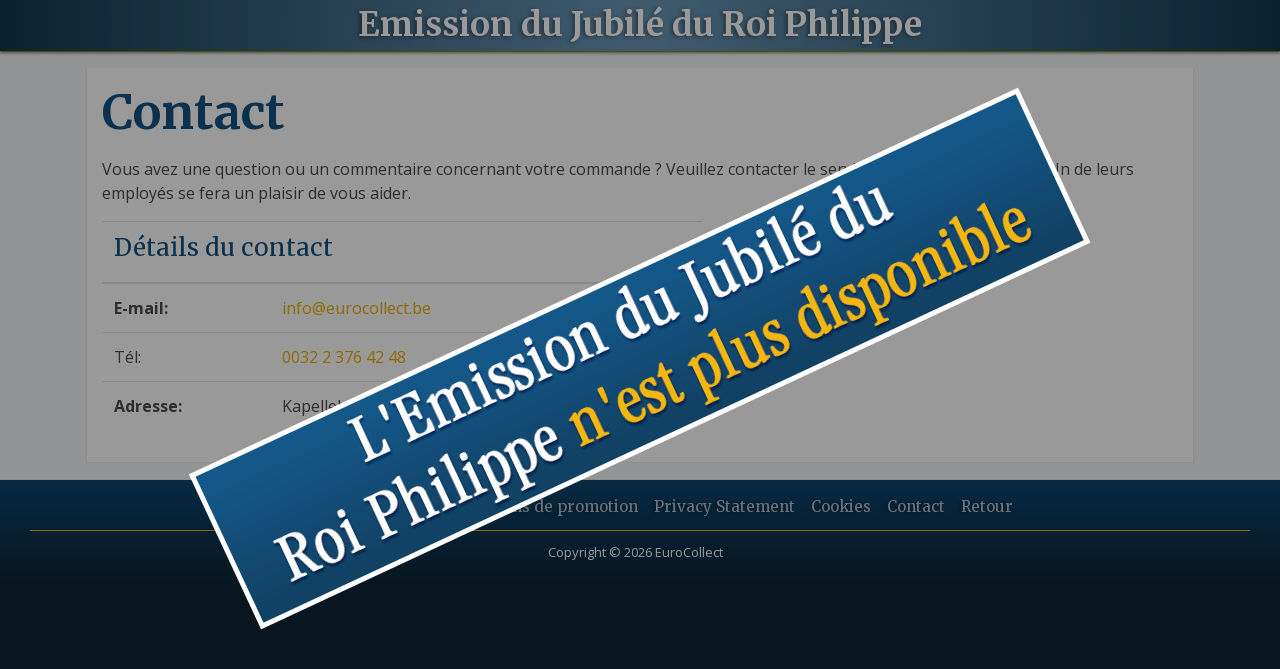

--- FILE ---
content_type: text/html; charset=UTF-8
request_url: https://www.emissionanniversaire.be/contact
body_size: 9220
content:
<!DOCTYPE html>
<html lang="fr">
	<head>
		<meta charset="utf-8" />
		<meta http-equiv="X-UA-Compatible" content="IE=edge" />
		<meta name="viewport" content="width=device-width, initial-scale=1" />
		<meta name="csrf-token" content="13JAxHCiWbw6zuqSdV1xZfBdvafIPQ4VUe7bK5Ei" />
		
		<title>
			Emission gratuit du jubilé du roi Philippe | Cadeau national
		</title>
		
		<link href="https://www.emissionanniversaire.be/css/bootstrap/v4/bootstrap.min.css" media="all" rel="stylesheet" type="text/css" />
		<link href="https://www.emissionanniversaire.be/js/jquery-ui/jquery-ui.min.css" media="all" rel="stylesheet" type="text/css" />
		<link rel="stylesheet" href="/js/postcode_autocomplete/autocomplete-address-1.3.0.css">		
		<link href="https://www.emissionanniversaire.be/css/style.css" media="all" rel="stylesheet" type="text/css" />
		<link href="https://www.emissionanniversaire.be/css/font-awesome/css/fontawesome.min.css" media="all" rel="stylesheet" type="text/css" />
		<link rel="stylesheet" href="https://use.fontawesome.com/releases/v5.8.1/css/all.css" integrity="sha384-50oBUHEmvpQ+1lW4y57PTFmhCaXp0ML5d60M1M7uH2+nqUivzIebhndOJK28anvf" crossorigin="anonymous">
		<link href="https://www.emissionanniversaire.be/css/shine.css" media="all" rel="stylesheet" type="text/css" />

			<link href="https://www.emissionanniversaire.be/css/elisabeth.css" media="all" rel="stylesheet" type="text/css" />
	
	
		<script src="https://www.emissionanniversaire.be/js/jquery-3.2.0.min.js"></script>
		<script src="https://www.emissionanniversaire.be/js/jquery-ui/jquery-ui.min.js"></script>
		
		<script src="https://www.emissionanniversaire.be/js/bootstrap/v4/bootstrap.min.js"></script>	
		<script src="https://www.emissionanniversaire.be/js/noty/noty.min.js" async></script>	
		
								
		<!-- Google Tag Manager -->
			<script>(function(w,d,s,l,i){w[l]=w[l]||[];w[l].push({'gtm.start':
			new Date().getTime(),event:'gtm.js'});var f=d.getElementsByTagName(s)[0],
			j=d.createElement(s),dl=l!='dataLayer'?'&l='+l:'';j.async=true;j.src=
			'https://www.googletagmanager.com/gtm.js?id='+i+dl;f.parentNode.insertBefore(j,f);
			})(window,document,'script','dataLayer','GTM-M3GNW54R');</script>
		<!-- End Google Tag Manager -->

		
	</head>
	<body>
	
		<!-- Google Tag Manager (noscript) -->
		<noscript><iframe src="https://www.googletagmanager.com/ns.html?id=GTM-M3GNW54R"
		height="0" width="0" style="display:none;visibility:hidden"></iframe></noscript>
		<!-- End Google Tag Manager (noscript) -->
		
		<div class="top">
			<div class="container-fluid">
				<div class="row top-row">
					<div class="col-xs-12 col-12 title">
						<h1 class="color-white">
									
								<a href="/" title="Emission gratuit du jubilé du roi Philippe | Cadeau national" class="header-link"><span class="d-inline d-md-none">Officielle </span>Emission du Jubilé<span class="d-none d-md-inline"> du Roi Philippe</span></a>
													</h1>
					</div>
				</div>
				
												<div class="subtop">
					<div class="subcontainer">
						<div class="row">
							<div class="col-xs-12 col-12">
								<span class="step-indicator">Vous êtes à l'étape</span>
								<div class="steps">
																			 
											<span class=
																							"step notcurrentpage finished"> <a href="/stapnr/1" class="navigation">
																															1
																																	</a>
																															</span>
																			 
											<span class=
											 
												"step notcurrentpage">
																															2
																																									</span>
																			 
											<span class=
											 
												"step notcurrentpage">
																															3
																																									</span>
																			 
											<span class=
											 
												"step notcurrentpage">
																															4
																																									</span>
																			 
											<span class=
											 
												"step notcurrentpage">
																															5
																																									</span>
																			 
											<span class=
											 
												"step notcurrentpage">
																															6
																																									</span>
																			 
											<span class=
											 
												"step notcurrentpage">
																															7
																																									</span>
																	</div>
																	<div class="shoppingcart"><i class="fa fa-shopping-cart" aria-hidden="true"></i>
										<div class="shoppingcartcontent">
											<strong>Mon panier d'achat:</strong>										
											<div id="shoppingcart">
														<!-- Start Winkelwagentje bovenaan elke pagina -->

	<div id="bestellingselectie" class="small">	
		
	 
		<div class="totaalprijs">
				<span class="winkelwagenitemomschrijving">
				<strong>
					Total:
				</strong>
			</span>

	 		
			<span class="winkelwagenitemprijs prijstotaal">
			
				<strong>
					&euro;&nbsp;<span id="totalvalue">0,00</span>
				</strong>		
	 
			</span>	
		</div>
	</div>
		<!-- End winkelmandje (niet op overzichtspagina) -->






											
											</div>
										</div>
									</div>
															</div>
						</div>
					</div>
				</div>
							</div>
		</div>
		
		<div class="container p-0 px-lg-3 mb-3 mt-0">
	<div class="row">
		<div class="col-xs-12 col-12 p-0">
			<div class="bg-white pb-3" id="content">
									<div class="row mt-0 mt-md-3">
	<div class="col-12">
		<h1 class="pt-3 mb-3">
			Contact
		</h1>
		<p>
			Vous avez une question ou un commentaire concernant votre commande ? Veuillez contacter le service clientèle d'EuroCollect. Un de leurs employés se fera un plaisir de vous aider.
		</p>
		<table class="table" style="max-width: 600px;">
			<thead>
				<tr>
					<th colspan="2">
						<h3>Détails du contact</h3>
					</th>
				</tr>
			</thead>
			<tbody>
				<tr>
					<td class="font-weight-bold">
						E-mail:
					</td>
					<td>
						<a href="mailto:info@eurocollect.be" title="info@eurocollect.be">info@eurocollect.be</a>
					</td>
				</tr>
				<tr>
					<td>
						T&eacute;l:
					</td>
					<td>
						<a href="tel:003223764248" title="Telephone - EuroCollect">0032 2 376 42 48</a>
					</td>
				</tr>
				<tr>
					<td class="font-weight-bold">
						Adresse:
					</td>
					<td>
						Kapellelaan 387, 1860 Meise
					</td>
				</tr>
			</tbody>
		</table>
	</div>
</div>
<style>
	.subtop {
	display: none;
}
</style>									
			</div>
		</div>
	</div>
</div>
<div class="container-fluid bg_footer py-2">
	<div class="row">
		<div class="col mt-2">
			  				<div class="footer">
	<div id="footer-nav">
		<p class="mb-1">
			<a href="/termes-et-conditions" target="_blank"><i class="fa fa-angle-double-right d-md-none" style="font-size: large;"></i> Conditions Générales</a>&nbsp;&nbsp;&nbsp;
			<a href="/conditions-promotion" target="_blank"><i class="fa fa-angle-double-right d-md-none" style="font-size: large;"></i> Conditions de promotion</a>&nbsp;&nbsp;&nbsp;
			<a href="/privacy-statement" target="_blank"><i class="fa fa-angle-double-right d-md-none" style="font-size: large;"></i> Privacy Statement</a>&nbsp;&nbsp;&nbsp;
			<a href="/privacy-statement#cookiebeleid" target="_blank"><i class="fa fa-angle-double-right d-md-none" style="font-size: large;"></i> Cookies</a>&nbsp;&nbsp;&nbsp;
			<a href="/contact" target="_blank"><i class="fa fa-angle-double-right d-md-none" style="font-size: large;"></i> Contact</a>&nbsp;&nbsp;&nbsp;
			<a href="/retour" target="_blank"><i class="fa fa-angle-double-right d-md-none" style="font-size: large;"></i> Retour</a>
		</p>
	</div>
	<div id="copyright">
		<p>
			<span class="d-block d-md-inline pb-md-0 pb-3">Copyright &copy; 2026 EuroCollect&nbsp;&nbsp;&nbsp;</span>
		</p>
	</div>
</div>			  		</div>
	</div>
</div>
<div id="geslotenoverlay" class="geslotenoverlay">
	<a href="https://www.eurocollect.be">
		<img class="imggesloten" src="/images/EuroCollect/Waals/2023/1_Filip/banners/NNA_Banner_Gesloten.png" />
	</a>
</div>
<div id="loaderoverlay" class="loaderoverlay" style="visibility:hidden;">
	<div class="loader">Loading...</div>
</div>



		<style>
			@import  url('https://fonts.googleapis.com/css?family=Roboto+Slab:400,700');
			@import  url('https://fonts.googleapis.com/css2?family=Lora:ital,wght@0,400;0,500;0,600;0,700;1,400&family=Merriweather:wght@300;400;700&family=Open+Sans:ital,wght@0,300;0,400;0,500;0,600;0,700;1,400;1,600;1,700&display=swap');		
		</style>
		<script defer src="https://www.emissionanniversaire.be/js/NNA.js"></script>
		<script defer src="https://www.emissionanniversaire.be/js/NNA_be.js"></script>
		<!--Start Cookie Script-->
  
 
	<!-- <script type="text/javascript" charset="UTF-8" src="/js/ecfr_a2cf594c56b73fcd1574d5c91e8b9cf8.js"></script> -->
<!--End Cookie Script -->	</body>
</html>

--- FILE ---
content_type: text/css
request_url: https://www.emissionanniversaire.be/css/style.css
body_size: 24621
content:
/*   
Template Name: Magnus - Responsive Bootstrap Template
Description: Business, Corporate, Portfolio and Blog Theme.
Version: 1.2
Author:
Website:
*/

body { 
    padding:0;
	color:#747474;
    font-size:13px;
    line-height:1.5;
	background:#fff;
    font-family: Arial, sans-serif;
}

.color-white 
{
	color:white;
}

.bodyContent{
	padding-top:11px;
	padding-bottom:11px;
	text-align:left;
}


.btn-amk-orange{
	background-color: #ff6900;
	border-color: #CF6E00;
}
.btn-amk-orange:hover,
.btn-amk-orange:focus,
.btn-amk-orange:active,
.btn-amk-orange.active
 {
	background-color: #e66000;
	border-color: #CF6E00;
}
.btn-amk-gray{
	background-color: #D3D3D3;
	border-color: #A9A9A9;
}
.btn-amk-gray:hover,
.btn-amk-gray:focus,
.btn-amk-gray:active,
.btn-amk-gray.active
 {
	background-color: #C0C0C0;
	border-color: #A9A9A9;
}
.input-group-label {
	min-width: 100px;
	text-align: left;
}

.controls {
font-size:10px;
}

.goudentientje {
    margin-top: 0px;
}
a{
	text-decoration: underline;
}
p, a, li {
	line-height:1.5;
}

/*Block headline*/
.heading {
	padding:5px 20px 5px 20px;
	border-left:4px solid #D97000;
}

.headline {
	display:block;
	margin:15px 0 25px 0;
	border-bottom:1px dotted #e4e9f0;
}
.headline h3, 
.headline h4 {
	color:#585f69;
	margin:0 0 -2px 0;
	padding-right:10px;
	display:inline-block;
	border-bottom:2px solid #FF8400;
}

.footer .headline h3,
.footer .headline h4 {
    margin:0 0 -1px 0;
}

/*Blockquote*/
blockquote,
blockquote:hover {
    -webkit-transition:all 0.3s ease;
    -moz-transition:all 0.3s ease;
    -o-transition:all 0.3s ease;
    transition:all 0.3s ease;
}
blockquote:hover {
    border-left-color:#D97000;
}
.clients, 
.flexslider.home {
    border:0px;
    overflow:hidden;
    margin-top:10px;      
    margin-bottom:30px;      
	border-radius:0;
	-moz-border-radius:0;
	-webkit-border-radius:0;
}

.flexslider { 
	margin-top:10px !important;
}
.flexslider .flex-direction-nav a {
	margin-top:-10px !important;
}

/*Footer*/

.footer a,
.footer a:hover {
    -webkit-transition:all 0.2s ease;
    -moz-transition:all 0.2s ease;
    -o-transition:all 0.2s ease;
    transition:all 0.2s ease;
}
/*.footer h4,
.footer h3 {
	color:#e4e4e4;
	background:none;
	text-shadow:none;
}*/

.footer .headline {
    border-bottom: solid 1px #575757;
}
.footer .headline h3,
.footer .headline h4 {
    color: #EFEFEF;
    border-bottom: solid 1px #FF8400;
    padding: 8px 0;
    font-size: 18px;
}

/*Footer list services*/
.footer ul.list-services li:before {
    color: #747474;
    content: "—";
    float: left;
    margin-right: 7px;
    overflow: hidden;
    width: 7px;
}

/*Comments*/
.comments {
    border-bottom: 1px solid #DFDFDF;
    padding-bottom: 30px;
    margin-bottom: 50px;
}

/*Home Page "Options"
------------------------------------*/
/*Slider*/
.slider-inner {
    padding: 30px 0 50px 0;
    /*background-color: red;*/
    /*min-width: 600px;*/
}

.slider-wrapper {
    padding: 10px;
    background-color: #ffffff;
    -webkit-box-shadow: 0 0 5px rgba(0, 0, 0, 0.2);
    -moz-box-shadow: 0 0 5px rgba(0, 0, 0, 0.2);
    box-shadow: 0 0 5px rgba(0, 0, 0, 0.2);
}

.custom-slider .carousel-indicators {
    bottom: -55px;
}

.custom-slider .carousel-caption,
.custom-slider .carousel-caption h1,
.custom-slider .carousel-caption h2,
.custom-slider .carousel-caption h3,
.custom-slider .carousel-caption h4,
.custom-slider .carousel-caption h5,
.custom-slider .carousel-caption p {
    color: #000000;
    text-shadow: none;
}

.custom-slider .carousel-caption {
    padding-top: 0;
    padding-bottom: 0;
}

@media (max-width: 767px) {
    .custom-slider .carousel-caption {
        padding-top: 10px;
    }
}

.custom-slider .carousel-caption h1,
.custom-slider .carousel-caption h2,
.custom-slider .carousel-caption h3,
.custom-slider .carousel-caption h4,
.custom-slider .carousel-caption h5 {
    font-size: 30px;
}


.custom-slider .carousel-caption p {
    font-size: 14px;
}

.custom-slider .carousel-control.left,
.custom-slider .carousel-control.right {
    background-image: none;
}

.custom-slider .carousel-control .icon-prev,
.custom-slider .carousel-control .icon-next{
    background-color: #747474;
    height: auto;
    width: auto;
    padding: 20px 8px;
    font-size: 18px;
    font-weight: bold;
}

.custom-slider .carousel-control .icon-prev {
    border-left: solid 3px #3F3F3F;
    -webkit-border-radius: 3px 0 0 3px;
    -moz-border-radius: 3px 0 0 3px;
    border-radius: 3px 0 0 3px;
}

.custom-slider .carousel-control .icon-next {
    border-right: solid 3px #3F3F3F;
    -webkit-border-radius: 0 3px 3px 0;
    -moz-border-radius: 0 3px 3px 0;
    border-radius: 0 3px 3px 0;
}

.custom-slider .carousel-control {
    opacity: 1;
    text-shadow: none;
}
@media (max-width: 767px) {
    .custom-slider .carousel-control {
        bottom: auto;
        height: 50%;
    }
}

.custom-slider .carousel-control .icon-prev:before,
.custom-slider .carousel-control .icon-next:before {
    content: "";
}

.custom-slider .carousel-control .icon-prev,
.custom-slider .carousel-control .icon-next {
    left: auto;
}
.custom-slider .carousel-control .icon-prev {
    left: -20px;
}
@media (max-width: 767px) {
    .custom-slider .carousel-control .icon-prev {
        left: -15px;
    }
}
.custom-slider .carousel-control .icon-next {
    right: -35px;
}
@media (max-width: 767px) {
    .custom-slider .carousel-control .icon-next {
        right: -25px;
    }
}


@media (min-width: 768px) {
    /**/
}

.slider-inner .da-slider {
    box-shadow:none;
}

.slide-img img {
    width: 100%;
}
.slide-txt .carousel-caption {
    position: static;
    text-align: left;
}

/*Bootstrap Carousel Fade Transition*/
.carousel-fade .carousel-inner .item {
    opacity: 0;
    -webkit-transition-property: opacity;
    -moz-transition-property: opacity;
    -o-transition-property: opacity;
    transition-property: opacity;
}
.carousel-fade .carousel-inner .active {
    opacity: 1;
}
.carousel-fade .carousel-inner .active.left,
.carousel-fade .carousel-inner .active.right {
    left: 0;
    opacity: 0;
    z-index: 1;
}
.carousel-fade .carousel-inner .next.left,
.carousel-fade .carousel-inner .prev.right {
    opacity: 1;
}
.carousel-fade .carousel-control {
    z-index: 2;
}

/*Link read-more*/
a.read-more {
	font-weight:bold;
	text-decoration:none;
}
a.read-more:hover { 
	color:#FF8400;
	text-decoration:none;
}

/*Link color-green-style*/
.linked:hover {
	color:#FF8400;
	text-decoration:none;
}

/*CSS3 Hover Effects*/
.hover-effect {
	-webkit-transition:all 0.4s ease-in-out;
	-moz-transition:all 0.4s ease-in-out;
	-o-transition:all 0.4s ease-in-out;
	transition:all 0.4s ease-in-out;
}
.hover-effect-kenburn {
	left:10px;
	margin-left:-10px;
	position:relative;
   -webkit-transition: all 0.8s ease-in-out;
   -moz-transition: all 0.8s ease-in-out;
   -o-transition: all 0.8s ease-in-out;
   -ms-transition: all 0.8s ease-in-out;
   transition: all 0.8s ease-in-out;
}
.hover-effect-kenburn:hover {
	-webkit-transform: scale(2) rotate(5deg);
	-moz-transform: scale(2) rotate(5deg);
	-o-transform: scale(2) rotate(5deg);
	-ms-transform: scale(2) rotate(5deg);
	transform: scale(2) rotate(5deg);
}

/*Spaces*/
.margin-bottom-5, 
.margin-bottom-10, 
.margin-bottom-20, 
.margin-bottom-20,
.margin-bottom-25, 
.margin-bottom-40, 
.margin-bottom-50, 
.margin-bottom-60 { 
	clear:both;
}   
.margin-bottom-5 {
	margin-bottom:5px;
}
.margin-bottom-10 {
	margin-bottom:10px;
}
.margin-bottom-20 {
	margin-bottom:20px;
}
.margin-bottom-25 {
	margin-bottom:25px;
}
.margin-bottom-30 {
	margin-bottom:30px;
}
.margin-bottom-40 {
	margin-bottom:40px;
}
.margin-bottom-50 {
	margin-bottom:50px;
}
.margin-bottom-60 {
	margin-bottom:60px;
}

.top-2 {
	top:2px;
}

/*Button Style*/
.btn-m {
    color:#ffffff;
/*    -webkit-border-radius: 2px;
    -moz-border-radius: 2px;
    border-radius: 2px;*/
    -webkit-transition: none;
    -moz-transition: none;
    -ms-transition: none;
    -o-transition: none;
    transition: none;
}
.btn-m:focus,
.btn-m:hover {
    color:#ffffff;
    -webkit-transition: none;
    -moz-transition: none;
    -ms-transition: none;
    -o-transition: none;
    transition: none;
}

/*Buttons Color*/
.btn-m-default {
    color: #000000;
    text-shadow: 0 1px 0 #fff;
    background-repeat: repeat-x;
    border-color: #ccc;
    background-image: linear-gradient(to bottom, #fff 0, #e6e6e6 100%);
}

.btn-m-default:hover {
    color: #000000;
    background-image: none;
    background-color: #e6e6e6;
}

.btn-m-default:active,
.btn-m-default.active {
    background-color: #e6e6e6;
    border-color: #e0e0e0
}

/*btn blue*/
.btn-m-blue {
    background-repeat: repeat-x;
    border-color: #2d6ca2;
    background-image: linear-gradient(to bottom, #428bca 0, #3071a9 100%);
}
.btn-m-blue:hover {
    background-image: none;
    background-color: #3071a9;
}

.btn-m-blue:active,
.btn-m-blue.active {
    background-color: #3071a9;
    border-color: #2d6ca2
}

/*btn red*/
.btn-m-red {
    background-repeat: repeat-x;
    border-color: #c12e2a;
    background-image: linear-gradient(to bottom, #d9534f 0, #c9302c 100%);
}

.btn-m-red:hover {
    background-image: none;
    background-color: #c9302c;
}

.btn-m-red:active,
.btn-m-red.active {
    background-color: #c9302c;
    border-color: #c12e2a
}

/*btn orange*/
.btn-m-orange {
    background-repeat: repeat-x;
    border-color: #eb9316;
    background-image: linear-gradient(to bottom, #f0ad4e 0, #ec971f 100%);
}
.btn-m-orange:hover {
    background-image: none;
    background-color: #ec971f;
}
.btn-m-orange:active,
.btn-m-orange.active {
    background-color: #ec971f;
    border-color: #eb9316
}

/*btn aqua*/
.btn-m-aqua  {
    background-repeat: repeat-x;
    border-color: #2aabd2;
    background-image: linear-gradient(to bottom, #5bc0de 0, #31b0d5 100%);
}

.btn-m-aqua:hover {
    background-image: none;
    background-color: #31b0d5;
}

.btn-m-aqua:active,
.btn-m-aqua.active {
    background-color: #31b0d5;
    border-color: #2aabd2
}

/*btn green*/
.btn-m-green {
    background-repeat: repeat-x;
    border-color: #419641;
    background-image: linear-gradient(to bottom, #5cb85c 0, #449d44 100%);
}

.btn-m-green:hover {
    background-image: none;
    background-color: #449d44;
}

.btn-m-green:active,
.btn-m-green.active {
    background-color: #449d44;
    border-color: #419641
}

/*btn yellow*/
.btn-m-yellow {
    background-repeat: repeat-x;
    border-color: #f39c12;
    background-image: linear-gradient(to bottom, #f1c40f 0, #f39c12 100%);
}
.btn-m-yellow:hover {
    background-image: none;
    background-color: #f39c12;
}
.btn-m-yellow:active,
.btn-m-yellow.active {
    background-color: #f39c12;
    border-color: #f39c12
}

/*Search form
------------------------------------*/

.form-search {
    position: relative;
}
.form-search .form-control {
    background-color: #ffffff;
}
.form-search .btn-search {
    position: absolute;
    right: 0;
    top: 0;
    background-color: transparent;
    border-color: transparent;
}
.form-search .btn-search:hover {
    color: #FF8400;
}
.form-search .btn-search,
.form-search .btn-search:hover {
    -webkit-transition: all 0.2s ease-in-out;
    -moz-transition: all 0.2s ease-in-out;
    -ms-transition: all 0.2s ease-in-out;
    -o-transition: all 0.2s ease-in-out;
    transition: all 0.2s ease-in-out;
}

/*Back to top*/
#topcontrol {
    width: 50px;
    height: 50px;
    overflow: hidden;
    -webkit-border-radius: 3px 0 0 3px;
    -moz-border-radius: 3px 0 0 3px;
    border-radius: 3px 0 0 3px;
    background-color: #1b1b1b;
    color: #bebebe;
    text-align: center;
    z-index: 9999;
}
#topcontrol:hover {
    color: #FF8400;
}

#topcontrol,
#topcontrol:hover {
    -webkit-transition: all 0.3s ease-out;
    -moz-transition: all 0.3s ease-out;
    -ms-transition: all 0.3s ease-out;
    -o-transition: all 0.3s ease-out;
    transition: all 0.3s ease-out;
}

#topcontrol:before {
    font-family: fontawesome;
    content: "\f077";
    position: absolute;
    display: inline-block;
    width: 50px;
    height: 50px;
    font-size: 12px;
    line-height: 40px;
    top: 0;
    left: -1px;
    text-align: center;
}
#topcontrol span {
    display: inline-block;
    position: absolute;
    bottom: 12px;
    right: 0;
    width: 50px;
    text-align: center;
    font-size: 9px;
    line-height: 1;
}

/*For Portfolio Page*/
@media (max-width: 1200px) {
    .portfolio-responsive .col-md-4 p {
        display:none;
    }
}
@media (max-width: 767px) {
    .portfolio-responsive .col-md-4 p {
        display:block;
    }
}
@media (min-width: 768px) and (max-width: 991px) {
    .portfolio-responsive .col-md-3 h2 {
        display:none;
    }
}
@media (min-width: 768px) {
    .portfolio-responsive .col-md-3 p {
        display:none;
    }
}

.a2astyle {
	margin-left:auto;
	margin-right:auto;
	width:330px;
	padding:15px 0;
}


/*
https://projects.lukehaas.me/css-loaders/
*/
.geslotenoverlay{
	height: 100%;
    width: 100%;
    position: fixed; /* Stay in place */
    z-index: 1; /* Sit on top */
    left: 0;
    top: 0;
    background-color: rgb(0,0,0); /* Black fallback color */
    background-color: rgba(0,0,0, 0.4); /* Black w/opacity */
    overflow-x: hidden; /* Disable horizontal scroll */
	display: flex;
    justify-content: center;
    align-items: center;
}
.imggesloten {
	margin-top: auto;
	z-index: 1;
	-ms-transform: rotate(-25deg); /* IE 9 */
	-webkit-transform: rotate(-25deg); /* Chrome, Safari, Opera */
	transform: rotate(-25deg);
	vertical-align: middle;
	max-width: 100%;
	max-height: 100%;
}
.loaderoverlay{
	height: 100%;
    width: 100%;
    position: fixed; /* Stay in place */
    z-index: 1; /* Sit on top */
    left: 0;
    top: 0;
    background-color: rgb(0,0,0); /* Black fallback color */
    background-color: rgba(0,0,0, 0.4); /* Black w/opacity */
    overflow-x: hidden; /* Disable horizontal scroll */
}
.loader {
  margin: 100px auto;
  top: 40%;
  font-size: 25px;
  width: 1em;
  height: 1em;
  border-radius: 50%;
  position: relative;
  text-indent: -9999em;
  -webkit-animation: load5 1.1s infinite ease;
  animation: load5 1.1s infinite ease;
  -webkit-transform: translateZ(0);
  -ms-transform: translateZ(0);
  transform: translateZ(0);
}
@-webkit-keyframes load5 {
  0%,
  100% {
    box-shadow: 0em -2.6em 0em 0em #ffffff, 1.8em -1.8em 0 0em rgba(255, 255, 255, 0.2), 2.5em 0em 0 0em rgba(255, 255, 255, 0.2), 1.75em 1.75em 0 0em rgba(255, 255, 255, 0.2), 0em 2.5em 0 0em rgba(255, 255, 255, 0.2), -1.8em 1.8em 0 0em rgba(255, 255, 255, 0.2), -2.6em 0em 0 0em rgba(255, 255, 255, 0.5), -1.8em -1.8em 0 0em rgba(255, 255, 255, 0.7);
  }
  12.5% {
    box-shadow: 0em -2.6em 0em 0em rgba(255, 255, 255, 0.7), 1.8em -1.8em 0 0em #ffffff, 2.5em 0em 0 0em rgba(255, 255, 255, 0.2), 1.75em 1.75em 0 0em rgba(255, 255, 255, 0.2), 0em 2.5em 0 0em rgba(255, 255, 255, 0.2), -1.8em 1.8em 0 0em rgba(255, 255, 255, 0.2), -2.6em 0em 0 0em rgba(255, 255, 255, 0.2), -1.8em -1.8em 0 0em rgba(255, 255, 255, 0.5);
  }
  25% {
    box-shadow: 0em -2.6em 0em 0em rgba(255, 255, 255, 0.5), 1.8em -1.8em 0 0em rgba(255, 255, 255, 0.7), 2.5em 0em 0 0em #ffffff, 1.75em 1.75em 0 0em rgba(255, 255, 255, 0.2), 0em 2.5em 0 0em rgba(255, 255, 255, 0.2), -1.8em 1.8em 0 0em rgba(255, 255, 255, 0.2), -2.6em 0em 0 0em rgba(255, 255, 255, 0.2), -1.8em -1.8em 0 0em rgba(255, 255, 255, 0.2);
  }
  37.5% {
    box-shadow: 0em -2.6em 0em 0em rgba(255, 255, 255, 0.2), 1.8em -1.8em 0 0em rgba(255, 255, 255, 0.5), 2.5em 0em 0 0em rgba(255, 255, 255, 0.7), 1.75em 1.75em 0 0em #ffffff, 0em 2.5em 0 0em rgba(255, 255, 255, 0.2), -1.8em 1.8em 0 0em rgba(255, 255, 255, 0.2), -2.6em 0em 0 0em rgba(255, 255, 255, 0.2), -1.8em -1.8em 0 0em rgba(255, 255, 255, 0.2);
  }
  50% {
    box-shadow: 0em -2.6em 0em 0em rgba(255, 255, 255, 0.2), 1.8em -1.8em 0 0em rgba(255, 255, 255, 0.2), 2.5em 0em 0 0em rgba(255, 255, 255, 0.5), 1.75em 1.75em 0 0em rgba(255, 255, 255, 0.7), 0em 2.5em 0 0em #ffffff, -1.8em 1.8em 0 0em rgba(255, 255, 255, 0.2), -2.6em 0em 0 0em rgba(255, 255, 255, 0.2), -1.8em -1.8em 0 0em rgba(255, 255, 255, 0.2);
  }
  62.5% {
    box-shadow: 0em -2.6em 0em 0em rgba(255, 255, 255, 0.2), 1.8em -1.8em 0 0em rgba(255, 255, 255, 0.2), 2.5em 0em 0 0em rgba(255, 255, 255, 0.2), 1.75em 1.75em 0 0em rgba(255, 255, 255, 0.5), 0em 2.5em 0 0em rgba(255, 255, 255, 0.7), -1.8em 1.8em 0 0em #ffffff, -2.6em 0em 0 0em rgba(255, 255, 255, 0.2), -1.8em -1.8em 0 0em rgba(255, 255, 255, 0.2);
  }
  75% {
    box-shadow: 0em -2.6em 0em 0em rgba(255, 255, 255, 0.2), 1.8em -1.8em 0 0em rgba(255, 255, 255, 0.2), 2.5em 0em 0 0em rgba(255, 255, 255, 0.2), 1.75em 1.75em 0 0em rgba(255, 255, 255, 0.2), 0em 2.5em 0 0em rgba(255, 255, 255, 0.5), -1.8em 1.8em 0 0em rgba(255, 255, 255, 0.7), -2.6em 0em 0 0em #ffffff, -1.8em -1.8em 0 0em rgba(255, 255, 255, 0.2);
  }
  87.5% {
    box-shadow: 0em -2.6em 0em 0em rgba(255, 255, 255, 0.2), 1.8em -1.8em 0 0em rgba(255, 255, 255, 0.2), 2.5em 0em 0 0em rgba(255, 255, 255, 0.2), 1.75em 1.75em 0 0em rgba(255, 255, 255, 0.2), 0em 2.5em 0 0em rgba(255, 255, 255, 0.2), -1.8em 1.8em 0 0em rgba(255, 255, 255, 0.5), -2.6em 0em 0 0em rgba(255, 255, 255, 0.7), -1.8em -1.8em 0 0em #ffffff;
  }
}
@keyframes load5 {
  0%,
  100% {
    box-shadow: 0em -2.6em 0em 0em #ffffff, 1.8em -1.8em 0 0em rgba(255, 255, 255, 0.2), 2.5em 0em 0 0em rgba(255, 255, 255, 0.2), 1.75em 1.75em 0 0em rgba(255, 255, 255, 0.2), 0em 2.5em 0 0em rgba(255, 255, 255, 0.2), -1.8em 1.8em 0 0em rgba(255, 255, 255, 0.2), -2.6em 0em 0 0em rgba(255, 255, 255, 0.5), -1.8em -1.8em 0 0em rgba(255, 255, 255, 0.7);
  }
  12.5% {
    box-shadow: 0em -2.6em 0em 0em rgba(255, 255, 255, 0.7), 1.8em -1.8em 0 0em #ffffff, 2.5em 0em 0 0em rgba(255, 255, 255, 0.2), 1.75em 1.75em 0 0em rgba(255, 255, 255, 0.2), 0em 2.5em 0 0em rgba(255, 255, 255, 0.2), -1.8em 1.8em 0 0em rgba(255, 255, 255, 0.2), -2.6em 0em 0 0em rgba(255, 255, 255, 0.2), -1.8em -1.8em 0 0em rgba(255, 255, 255, 0.5);
  }
  25% {
    box-shadow: 0em -2.6em 0em 0em rgba(255, 255, 255, 0.5), 1.8em -1.8em 0 0em rgba(255, 255, 255, 0.7), 2.5em 0em 0 0em #ffffff, 1.75em 1.75em 0 0em rgba(255, 255, 255, 0.2), 0em 2.5em 0 0em rgba(255, 255, 255, 0.2), -1.8em 1.8em 0 0em rgba(255, 255, 255, 0.2), -2.6em 0em 0 0em rgba(255, 255, 255, 0.2), -1.8em -1.8em 0 0em rgba(255, 255, 255, 0.2);
  }
  37.5% {
    box-shadow: 0em -2.6em 0em 0em rgba(255, 255, 255, 0.2), 1.8em -1.8em 0 0em rgba(255, 255, 255, 0.5), 2.5em 0em 0 0em rgba(255, 255, 255, 0.7), 1.75em 1.75em 0 0em #ffffff, 0em 2.5em 0 0em rgba(255, 255, 255, 0.2), -1.8em 1.8em 0 0em rgba(255, 255, 255, 0.2), -2.6em 0em 0 0em rgba(255, 255, 255, 0.2), -1.8em -1.8em 0 0em rgba(255, 255, 255, 0.2);
  }
  50% {
    box-shadow: 0em -2.6em 0em 0em rgba(255, 255, 255, 0.2), 1.8em -1.8em 0 0em rgba(255, 255, 255, 0.2), 2.5em 0em 0 0em rgba(255, 255, 255, 0.5), 1.75em 1.75em 0 0em rgba(255, 255, 255, 0.7), 0em 2.5em 0 0em #ffffff, -1.8em 1.8em 0 0em rgba(255, 255, 255, 0.2), -2.6em 0em 0 0em rgba(255, 255, 255, 0.2), -1.8em -1.8em 0 0em rgba(255, 255, 255, 0.2);
  }
  62.5% {
    box-shadow: 0em -2.6em 0em 0em rgba(255, 255, 255, 0.2), 1.8em -1.8em 0 0em rgba(255, 255, 255, 0.2), 2.5em 0em 0 0em rgba(255, 255, 255, 0.2), 1.75em 1.75em 0 0em rgba(255, 255, 255, 0.5), 0em 2.5em 0 0em rgba(255, 255, 255, 0.7), -1.8em 1.8em 0 0em #ffffff, -2.6em 0em 0 0em rgba(255, 255, 255, 0.2), -1.8em -1.8em 0 0em rgba(255, 255, 255, 0.2);
  }
  75% {
    box-shadow: 0em -2.6em 0em 0em rgba(255, 255, 255, 0.2), 1.8em -1.8em 0 0em rgba(255, 255, 255, 0.2), 2.5em 0em 0 0em rgba(255, 255, 255, 0.2), 1.75em 1.75em 0 0em rgba(255, 255, 255, 0.2), 0em 2.5em 0 0em rgba(255, 255, 255, 0.5), -1.8em 1.8em 0 0em rgba(255, 255, 255, 0.7), -2.6em 0em 0 0em #ffffff, -1.8em -1.8em 0 0em rgba(255, 255, 255, 0.2);
  }
  87.5% {
    box-shadow: 0em -2.6em 0em 0em rgba(255, 255, 255, 0.2), 1.8em -1.8em 0 0em rgba(255, 255, 255, 0.2), 2.5em 0em 0 0em rgba(255, 255, 255, 0.2), 1.75em 1.75em 0 0em rgba(255, 255, 255, 0.2), 0em 2.5em 0 0em rgba(255, 255, 255, 0.2), -1.8em 1.8em 0 0em rgba(255, 255, 255, 0.5), -2.6em 0em 0 0em rgba(255, 255, 255, 0.7), -1.8em -1.8em 0 0em #ffffff;
  }
}

/* Navigation */ 

.steps {
    display: inline-block;
    margin-top: 3px;
}

.step-indicator {
    margin-left: 15px;
	margin-right: 10px;
    margin-bottom: 2px;
    margin-top: -5px;
	font-size: 70%;
    display: inline-block;
    color: white;
    font-weight: 600;
}

@media screen and (max-width: 767px) {
	.step-indicator {
		margin-left: -25px;
	}
}

@media screen and (max-width: 350px) {
	.step-indicator {
		margin-right: 5px;
	}
}

@media screen and (max-width: 767px) {
		.shoppingcart {
			margin-right: -15px;
	}
}

.step {
    display: inline-block;
    min-width: 10px;
    padding: 2px 7px;
    font-weight: bold;
    color: #fff;
    text-align: center;
    white-space: nowrap;
    vertical-align: baseline;
    border-radius: 50%;
    font-size: x-small;
}

.currentpage {
    background-color: #26b601;
	border: 2px solid #07640e;
}

.notcurrentpage {
    opacity: 0.6;
    border: 2px solid #2b4973;
    background: #314f7a;
}

.notcurrentpage a {
    color: white;
}

.notcurrentpage a:hover, .notcurrentpage a:active, .notcurrentpage a:focus {
    color: white;
}

.finished {
    background-color: #26b601;
    border-color: #07640e;
	opacity: 1;
}

.finished:hover {
    background: #07640e;
    opacity: 1;
    border: 2px solid #025108;
}

a.navigation:active, a.navigation:focus  {
    color: white;
	text-decoration: none;
}

/* Overzicht */

.lightgray, .lightgray:hover, .lightgray:active {
	color: #999;
}
.lightgray:hover, .lightgray:active {
	color: #4a4a4a;
	text-decoration: none;
}

/* Collection Order Form */
.form-check .form-check-input.error {
	color: #ff0000;
	accent-color: #ff0000;
}

.form-check .form-check-input.error {
    appearance: none;
    border-radius: 50%;
    width: 16px;
    height: 16px;
    border: 2px solid #f00;
    transition: 0.2s all linear;
    margin-right: 5px;
}


/* Collection Test CSS */
.korting2 {
    color: #454545;
    margin: 0.25rem 0;
    padding: 0.5rem!important;
    border: 1px solid #eaeaea;
    background: #f5f5f5;
    margin-bottom: 0.5rem;
}

.korting2 .extraomschrijving {
    color: #454545;
}

.korting2 .winkelwagenafbeelding {
	display: none;
}

.korting2 .winkelwagenitemomschrijving {
    width: 81%;
}

@media screen and (min-width: 769px) {
	.korting2 .winkelwagenitemomschrijving {
		width: 78%;
	}
}

@media screen and (min-width: 993px) {
	.korting2 .winkelwagenitemomschrijving {
		width: 85%;
	}
}

.korting-checkmarks {
	display: inline-block;
	font-size: small;
	width: 100%;
	margin: .25rem 0;
}

.pricing {
	float: right;
	margin-right: 8px;
}

.extraomschrijving a {
	color: inherit;
}

.korting2 .winkelwagenitemomschrijving .eo_label, .korting2 .winkelwagenitemprijs {
    font-size: small;
    color: #4a4a4a;
	line-height: 1rem;
}

.overzichtwinkelwagen .fa.fa-spinner.fa-pulse.fa-3x {
display: block;
position: fixed;
left: 50%;
top: 50%;
z-index: 9999;
}

.overzichtwinkelwagen .fa-spinner {
	color: #4a4a4a;
}

/* Cookie Script Check Box */

.cookiecheckbox input {
	display:none;
}

.cookiecheckbox label {
	font-weight: bold;
	color: #999;
}

.cookiecheckbox input:checked + label, .cookiecheckbox label:hover {
	color: green;
}

/* AB Test Sticky Buttons Desktop */

.d-sm-sticky {
    position: fixed;
    bottom: 0;
    background: white;
    z-index: 1;
    width: 100%;
    left: 0;
    border-top: 1px solid #eee;
    padding: .5rem;
    box-shadow: 2px 2px 6px 0 rgb(0 0 0 / 30%);
}

.mw-1100 {
	max-width: 1100px;
}

--- FILE ---
content_type: text/css
request_url: https://www.emissionanniversaire.be/css/shine.css
body_size: 1768
content:
/* Basic */

.munt_wrapper {
  position: relative;
  max-width: 767px;
  width: 100%;
  mask-repeat: no-repeat;
  mask-size: 100%;
  mask-mode: alpha;
}
 
.munt_wrapper img {
  width: 100%;
}
 
.shine__wrapper::before {
  content: '';
  position: absolute;
  top: 0px;
  left: 0px;
  width: 100%;
  height: 100%;
  background: linear-gradient(
    120deg,
    rgba(0, 0, 0, .75) 0%,
    rgba(0, 0, 0, .75) 20%,
    rgba(15, 15, 15, .75) 39%,
    rgba(50, 50, 50, .75) 50%,
    rgba(15, 15, 15, .75) 60%,
    rgba(0, 0, 0, .75) 80%,
    rgba(0, 0, 0, .75) 100%
  );
  mix-blend-mode: plus-lighter;
  animation: shine 6s ease-in-out 1s infinite alternate;
  background-size: 300%;
  background-position: left;
  z-index: 2;
}
 
@keyframes shine {
  to {
    background-position: right;
  }
}

/* Specific */
/*   80 Years Liberation   */
 
.munt_wrapper.vrij {
  -webkit-mask-image: url(/images/AMK/2025/1_Vrijheid//final/stap-1.png);
  mask-image: url(/images/AMK/2025/1_Vrijheid//final/stap-1.png);
}

.munt_wrapper.dday {
  -webkit-mask-image: url(/images/AMK/2025/1_Vrijheid//final/stap-5.png);
  mask-image: url(/images/AMK/2025/1_Vrijheid//final/stap-5.png);
}

.munt_wrapper.can {
  -webkit-mask-image: url(/images/AMK/2025/1_Vrijheid//final/stap-6.png);
  mask-image: url(/images/AMK/2025/1_Vrijheid//final/stap-6.png);
}
 
/*   25 Years Euro   */

.munt_wrapper.eur {
  -webkit-mask-image: url(/images/AMK/2023/2_Euro_TRGR/banners/header-stap-1.png);
  mask-image: url(/images/AMK/2023/2_Euro_TRGR/banners/header-stap-1.png);
}

/*   750 Years Amsterdam   */
 
.munt_wrapper.ams {
  -webkit-mask-image: url(/images/AMK/2024/1_NOA_TRGR/banners/headers/750-jr-ams-1-mob.png);
  mask-image: url(/images/AMK/2024/1_NOA_TRGR/banners/headers/750-jr-ams-1-mob.png);
}


--- FILE ---
content_type: text/css
request_url: https://www.emissionanniversaire.be/css/elisabeth.css
body_size: 35291
content:
/* Body */
*::selection {
    background: #6995b4;
    color: white!important;
}

html {
    background: #0b2436;
}

body {
	background: #f4f6f7;
}

#content {
	border: 1px solid #eaeaea;
    border-top: none;
	box-shadow: 1px 1px 4px 0 rgb(0 0 0 / 2%);
}

.bg_footer { 
	border-top: 1px solid #eaeaea;
	box-shadow: 1px 1px 4px 0 rgb(0 0 0 / 2%);
}

@media (max-width:479px) {
    .hidden-xxs {
        display: none;
    }
}

@media (max-width: 479px) {
    .col-xxs-12 {
        width: 100% !important;
    }
}

@media (max-width: 428px) {
	.hidden-xxxs {
		display: none;
	}
}

.container {
	height: auto;
}

@media screen and (max-width: 767px) {
	.container {
		max-width: 100%;
	}
}

/* Nadruk met arcering */

.arcering {
	background: #ffffaaab;
    padding: 0px 5px;
    border-radius: 1px;
}

.nadruk {
	text-transform: uppercase;
    font-weight: 700;
}

/* Card colors */
.card#orange {
    border-color: #ff9b67;
}

#orange .card-header {
    border-color: #ff9b67;
    background: bisque;
    color: #ff5700;
}

#orange .card-body {
    background: #fffaf4;
}

.card#blue {
    border-color: #709bc5;
}

#blue .card-header {
    border-color: #709bc5;
    background: #e5eef7;
    color: #214262;
}

#blue .card-body {
    background: #f8f9fa;
}

#gold {
	background: #fdf5de;
	border-color: #f5d578;
}

/* Fonts */

.font-size-xl {
	font-size: x-large;
}

.orange {
    color: #ff5700;
}

.gray {
	color: #454545;
}

.red {
	color: red;
}

.green {
	color: #00b600;
}

.blue {
	color: #125291;
}

.smaller {
	font-size: 60%;
}
	
.font-size-xxl {
	font-size: xx-large;
}

@media screen and (max-width: 568px) {
	.xs-small {
		font-size: small;
	}
}

/* Footer */

.bg_footer {
	background-color: #113853;
    color: #ffffff;
    background: linear-gradient(to bottom, #0d456e 0%, #0b2436 100%);
    -webkit-box-shadow: none;
}

#footer-nav {
	font-family: 'Merriweather', serif;
}

.footer {
    -moz-box-shadow: none;
    box-shadow: none;
    text-align: center;
	font-size: 0.95rem;
}

.footer #copyright {
	border-top: 1px solid #ecae01;
	padding-top: .75rem;
	margin-top: .75rem;
	font-size: small;
}

.footer a {
    color: #b5c1d3;
	text-decoration: none;
	text-shadow: -2px 1px 4px #00000070;
}

.footer a:hover, .footer a:active,.footer a:focus {
    color: #98b2d7;
	text-decoration: underline;
	text-shadow: -2px 1px 4px #000000b3;
}

.logo-footer {
   max-width: 100%;
}

.footer .fa-angle-double-right {
	color: #ecae01;
}

@media (min-width: 768px) and (max-width: 991px) {
	.logo-footer {
		padding: 10px 1px;
	}
}

@media (min-width: 0px) and (max-width: 712px) {
	.logo-footer {
		padding: 10px 0px;
	}
}

@media (max-width: 767px) {
	#footer-nav a {
		display: block;
	}
}

/* Headers & Fonts */

h1, h2, h3, h4, h5, h6 {
	font-family: 'Merriweather', serif;
	color: #125281;
	font-weight: 500;
}

h1 {
	font-weight: 800;
	font-size: 3em;
}

.top h1 {
    color: #fff;
    text-shadow: -2px 1px 4px #00000070;
	margin-bottom: 2px;
}

h2 {
    font-size: 2.25em;
}

h3 {
	font-size: 1.5em;
	font-weight: 500;
}

h3#subtitle {
    margin-top: -10px;
    font-weight: 300;
}

h4 {
	font-size: 1.8em;
}

h5 {
	font-size: 1.6em;
}

h6 {
	font-size: 1.4em;
}

#aboutus h4 {
    color: #ffffff;
    font-weight: 700;
}

.header-link {
	color: #fff;
}

.header-link:hover {
    text-decoration: none;
	color: #ffffff;
}

.btn {
font-family: 'Merriweather';
}

.btn-bottom-mobile {
	font-family: 'Merriweather';
}

table#specs {
    font-family: 'Merriweather', serif;
}

#specs h3 {
	text-transform: uppercase;
	font-size: 1.2rem;
	color: inherit;
    margin-bottom: 0.2rem;
	text-align: center;
}

#specs thead td {
	padding-top: 0;
}

/* Headers small screens */

@media (max-width: 767px) and (min-width: 270px) {
h1 {
    margin-top: 2px;
	}
}

@media screen and (max-width: 269px) {
	h1 {
		font-size: 1.3rem;
		margin-top: 5px;
		font-weight: 500;
	}
}

@media screen and (max-width: 767px) and (min-width: 658px) {
	h1 {
		font-size: 2rem;
	}
}

@media screen and (max-width: 657px) and (min-width: 270px) {
	h1 {
		font-size: 1.4rem;
	}
}

@media screen and (max-width: 567px) and (min-width: 270px) {
	h2 {
		font-size: 1.4rem;
	}
}

@media screen and (max-width: 269px) {
	h2 {
		font-size: 1.1rem;
	}
}

@media screen and (max-width: 567px) and (min-width: 270px) {
	h3 {
		font-size: 1.3rem;
	}
}

@media screen and (max-width: 269px) {
	h3 {
		font-size: 1.1rem;
	}
}

@media screen and (max-width: 475px) and (min-width: 270px) {
	h4 {
		font-size: 1.2rem;
	}
}

@media screen and (max-width: 269px) {
	h4 {
		font-size: 1rem;
	}
}

@media screen and (max-width: 475px) and (min-width: 270px) {
	h5 {
		font-size: 1.1rem;
	}
}

@media screen and (max-width: 269px) {
	h5 {
		font-size: 1rem;
	}
}

/* Top 2 */ 

.top, #addtoany .card-header {
	background-color: #132761;
    background: linear-gradient(to bottom, #125281 0%, #113853 100%);
	background: radial-gradient(circle, rgba(108,153,184,1) 0%, rgba(17,56,83,1) 100%);
    color: #ffffff;
}

.top .title {
    text-align: center;
    line-height: 30px;
    font-size: 11px;
}

.top .container-fluid {
    padding-right: 0px;
    padding-left: 0px;
}

.top-row {
	border-bottom: 1px solid #0f2051;
    border-bottom: 1px solid #ffcc00;
}

.top-row .title {
	-webkit-box-shadow: 0px 2px 3px 0px rgba(0,0,0,0.5); 
	box-shadow: 0px 2px 3px 0px rgba(0,0,0,0.5);
}

.header-vlag {
    width: 1.6em;
}

.vlag-links {
    padding-right: 0.5rem;
}

.vlag-rechts {
    padding-left: 0.5rem;
}
	
/* Subtop */

.subtop {
	background: #ecae01;
    border-bottom: 1px solid #c9970a;
	color: #454545;
}

.step-indicator {
	color: inherit;
}

.subcontainer {
    padding-right: 15px;
    padding-left: 15px;
    margin-right: auto;
    margin-left: auto;
    height: 35px;
	max-width: 1170px;
}

i.fa.fa-shopping-cart {
    font-size: large;
	margin-top: 7px;
}

.currentpage {
    font-weight: 800;
}

.notcurrentpage {
	opacity: 0.3;
	color: #fff;
	border: 2px solid #6d2c00;
    background: #6d2c00;
}

.notcurrentpage a {
    text-decoration: none;
    color: white;
}

.notcurrentpage a:hover, a:active, a:focus {
    text-decoration: none;
    color: white;
}

/* Paddings and margins */

.row {
    margin-right: 0px;
    margin-left: 0px;
}

.p0 {
	padding: 0px;
}

.mt-20 {
	margin-top: 20px;
}

.mr-20 {
	margin-right: 20px;
}


/* Border-radius around content on large screens*/
.carousel-inner {	
    border-top-left-radius: 15px;
    border-top-right-radius: 15px;
}

.slider-wrapper {
    padding: 0 0 25px 0;
	border-radius: 15px;
    box-shadow: 3px 3px 3px 1px #00000073;
}

@media (max-width: 767px) {
	.carousel-inner {
		border-top-left-radius: 0px;
		border-top-right-radius: 0px;
	}
	.slider-wrapper {
		border-radius: 0px;
	}
	.footer {
		border-radius: 0px;
	}
	
}
	
/* Slider-inner */

.slider-inner {
	padding: 30px 0 0 0;
}

@media (max-width: 767px) {
		.slider-inner {
			padding: 0 0 0 0;
		}
}

/* Images */

.img-centered {
	margin-left: auto;
	margin-right: auto;
}


@media (min-width: 468px) and (max-width: 991px) {
	.img-smaller {
		max-width: 60%;
		}
}

.img-overzicht {
    max-width: 100%;
    border: 1px solid #333333;
    box-shadow: 2px 2px 5px 1px #cccccc;
    background: #f07000;
    background: -moz-radial-gradient(center, ellipse cover, #c66363 0%, #af1c08 100%);
    background: -webkit-radial-gradient(center, ellipse cover, #ec8319 0%,#f07000 100%);
    background: radial-gradient(ellipse at center, #e67c00 0%,#f16f00 100%);
    filter: progid:DXImageTransform.Microsoft.gradient( startColorstr='#c66363', endColorstr='#af1c08',GradientType=1 );
    border-radius: 5px;
    border: 1px solid #cf6405;
}

/* Shopping cart */

.shoppingcart:hover .shoppingcartcontent {
    display: block;
    position: absolute;
    background: #ffffff;
    z-index: 1;
    right: 0px;
    margin-top: -2px;
    color: #1b3b67;
    padding: 10px;
    border-radius: 10px;
    border: 1px solid #333333;
	-webkit-box-shadow: 5px 10px 20px 0px rgb(37, 37, 37);
    box-shadow: 5px 10px 20px 0px rgb(37, 37, 37);
	line-height: 1.33em;
	max-width: 450px;
    width: 100%;
}

.shoppingcart:hover #bestellingselectie .nietgekozen, .shoppingcart:hover #bestellingselectie .gekozen, .shoppingcart:hover #bestellingselectie .korting, .totaalprijs {
	border-top: 1px solid #;
}

.winkelwagenitemprijs {
    padding-left: 15px;
}

.shoppingcart {
	color: #ffffff;
	text-align: right;
	float: right;
}
.shoppingcartcontent{
	display: none;
}
.shoppingcart:hover .shoppingcartcontent{
display : block;
}

.korting {
	color: #00ab00;
}

.korting .extraomschrijving {
  color: #00ab00;
}

/* Header Image */

.header-image {
	margin-bottom: 0px;
	max-width: 100%;
	padding-left: 0px;
	padding-right: 0px;
}

.header-image .img-fluid {
	width: 100%!important;
}

.header-image#home {
    border-bottom: 1px solid #9c9c9c;
    box-shadow: 2px -4px 4px 4px #9c9c9c;
}

/* AMK Logo */

.small-logo {
    padding-top: 20px;
}

/* Fonts */

body {
	color: #4a4a4a;
	font-size: 1rem;
	font-family: 'Open Sans', sans-serif;
}

p, a, li {
	line-height: 1.5;
}

a {
    color: #ecae01;
	text-decoration: none;
}

#readmorelink, #readmorelinkmob {
    color: #ecae01;
	font-size: small;
}

#readmorecollapse, #readmorecollapsemob {
	display: none;
}

a:hover, a:active, a:focus {
    text-decoration: underline;
    color: #ecae01;
}

.subtext {
	color: #ffffff;
}

.center {
	text-align: center;
}

/* Formulier */

.form-header {
	border-bottom: 1px solid #333333;
}

.form-control:focus {
    border-color: #ccc;
    box-shadow: 0 1px 1px rgba(0, 0, 0, 0.075) inset, 0 0 2px rgba(255, 132, 0, 0.40);
}

.custom-select:focus {
  border-color: #ccc;
}

.input-group {
    padding-bottom: 5px;
	padding-left: 0px;
	padding-right: 2px;
}

select.form-control {
    padding: 0px 8px 1px;
}

.custom-select {
	display: inline-block;
	width: 100%;
}


@media screen and (max-width: 767px) {
	.form-1 .input-group {
		padding-top: 4px;
	}
}

.form-control::placeholder {
    color: #999999;
    opacity: 1;
    font-size: small;
    font-style: italic;
}

.inputerror .form-control {
    background: #ffe5e5;
}
/* Content */

.content {
	padding: 5px;
}

div#stap {
    text-align: center;
    max-width: 99%;
    margin-left: auto;
    margin-right: auto;
}

i.fa.fa-check.xl {
    font-size: xx-large;
}

.product-image {
	max-width: 100%;
	max-height: 275px;
	background: #2e5da2;
	background: linear-gradient(to top right, #1b3b67, #2e5da2);
	border-radius: 5px;
	margin-bottom: 20px;
	-webkit-box-shadow: 3px 3px 10px 2px #959595;
	box-shadow: 3px 3px 10px 2px #959595;
	border: 1px solid #1b3b67;
}

div#center {
    text-align: center;
}

#yesbox {
    background: white;
    border: 2px solid #f8bc15;
    box-shadow: 2px 2px 6px 0 rgb(0 0 0 / 30%);
	padding: 10px;
    border-radius: .5rem;}

@media (max-width: 575px) {
	#yesbox {
		max-width: 90%;
		margin-left: auto;
		margin-right: auto;
	}
}

.yes {
	display: flex;
}

.yes-aligned {
	display: flex;
}

.yes-large {
	font-size: xx-large;
	font-weight:800;
}

@media (max-width: 576px) {
	.yes-large {
		font-size: x-large;
		font-weight:800;
	}
}

#noa {
	margin-top: 25px;
}

/* About the coin & About us on  homepage */

@media (max-width: 767px) {
	#aboutus #table .card-body {
		font-size: 0.75rem;
	}
}

@media (max-width: 767px)  {
	#lv .card-body {
		padding: 1rem;
	}
}

.bg-vlag::after {
    content: '';
    background: url(/images/2019/2_Bevrijding/misc/maple_leaf_45deg.png);
    width: 100%;
    height: 100%;
    display: inline-block;
    position: absolute;
    top: 0;
    background-size: 100%;
    left: 0;
    background-repeat: no-repeat;
    background-position-y: bottom;
    background-position-x: right;
}

.col-12 #table {
    padding-right: 0px;
    padding-left: 0px;
}

@media (min-width: 767px) and (max-width:990px) {
	.row#aboutus {
		z-index: 0;
	}
}

@media (min-width: 991px) {
	.row#aboutus {
		z-index: 0;
	}
}

#aboutus .card-header, #share .card-header {
    background-color: #2c6194;
}

#aboutus .img-responsive {
    max-width: 100%;
    background: #f07000;
    background: -moz-radial-gradient(center, ellipse cover, #c66363 0%, #af1c08 100%);
    background: -webkit-radial-gradient(center, ellipse cover, #ec8319 0%,#f07000 100%);
    background: radial-gradient(ellipse at center, #e67c00 0%,#f16f00 100%);
    filter: progid:DXImageTransform.Microsoft.gradient( startColorstr='#c66363', endColorstr='#af1c08',GradientType=1 );
    border-radius: 5px;
    border: 1px solid #cf6405;
}

.card-footer h5 {
    font-weight: 600;
}
	
#algemene-voorwaarden p {
    padding: 25px 0px 25px 0px;
}

.img-responsive {
    max-width: 100%;
}

/* Specificaties tabel */

#table .card {
    border: none;
}

.bg-specs {
    background-color: #fff9e9;
    border: 1px solid #f8bc15;
    border-radius: .25rem;
    color: #7a6731;
}

.table-hover tbody tr:hover {
    background-color: rgb(236 174 1 / 18%);
}

#specs td:first-child { 
	font-weight: 600;
}

#specs td {
	padding: 5px 10px;
    border-bottom: 1px solid #ecae01;
}

/* Tables */

.form-outline {
    background: white;
	border: 1px solid #f8bc15;
	border-radius: .5rem;
	box-shadow: 2px 2px 4px 0px rgb(0 0 0 / 26%);
    margin-top: -10px;
    margin-bottom: 20px;
	padding: 5px;
}

td.form-1 {
    padding: 5px 10px;
}

@media screen and (max-width: 390px) {
	.form-outline {
		margin-top: 0px;
	}
}

	
@media screen and (min-width: 991px) {
	.form-outline {
		margin-top: -50px;
	}
}

@media screen and (max-width: 990px) {
	.form-outline {
		margin-top: -25px;
	}
}

@media screen and (max-width: 768px) {
	.form-outline {
		margin-top: 0px;
	}
}

.offer {
	max-width: 50%;
    margin-left: auto;
    margin-right: auto;
    border: none;
    margin-bottom: 10px;
    padding: 0.75rem;
    color: #000000;
    text-align: center;
    background: #fff5e2;
    font-family: 'Merriweather', serif;
	border: 2px solid #f8bc15;
}

.offer h3 {
	color: #000000;
	font-weight: 700;
}

.offer p {
	line-height: 1.2;
}

@media (max-width: 767px) {
	.offer {
		max-width: 80%;
		padding: 7px;
		margin-bottom: 5px;
	}
	
	.offer p {
		line-height: 1.2;
	}
}

@media (max-width: 477px) {
	.offer {
		max-width: 90%;
	}
}

.specifications {
    border: 2px solid #2e5da2;
    text-align: center;
    margin-left: auto;
    margin-right: auto;
    margin-bottom: 1px;
	background: #fffaf4;
}

.certificate {
    border: 1px solid #244c81;
    text-align: center;
    margin-left: auto;
    margin-right: auto;
    margin-bottom: 1px;
	max-width: 500px;
}

.certificate-header {
    background: #ccc;
    color: white;
	min-height: 3.5rem;
}

.certificate-content {
	font-style: italic;
	min-height: 3.5rem;
}

.certificate-name {
	background: #eee;
	font-size: large;
	font-family: serif;
	font-style: italic;
	min-height: 3.5rem;
}

/* Buttons */

.btn-right {
    float: right;
	margin-top: 10px;
}

.btn-left {
	float: left;
	margin-top: 10px;
}

.btn-primary {
	color:#fff;background-color:#FF550B;border-color:#FF550B}
.btn-primary:hover {
	color:#fff;background-color:#eaa602;border-color:#eaa602}
.btn-primary:focus,.btn-primary.focus {
	box-shadow:0 0 0 .2rem rgba(255,111,48,0.5)}
.btn-primary.disabled,.btn-primary:disabled {
	color:#fff;background-color:#FF550B;border-color:#FF550B}
.btn-primary:not(:disabled):not(.disabled):active,.btn-primary:not(:disabled):not(.disabled).active,.show>.btn-primary.dropdown-toggle {
	color:#fff;background-color:#eaa602;border-color:#eaa602}
.btn-primary:not(:disabled):not(.disabled):active:focus,.btn-primary:not(:disabled):not(.disabled).active:focus,.show>.btn-primary.dropdown-toggle:focus {
	box-shadow:0 0 0 .2rem rgba(255,111,48,0.5)}

.btn-primary-light {
	color:#fff;background-color:#ff8753;border-color:#ff8753}
.btn-primary-light:hover {
	color:#fff;background-color:#e44500;border-color:#d74100}
.btn-primary-light:focus,.btn-primary-light.focus {
	box-shadow:0 0 0 .2rem rgba(255,111,48,0.5)}
.btn-primary-light.disabled,.btn-primary-light:disabled {
	color:#fff;background-color:#ff8753;border-color:#ff8753}
.btn-primary-light:not(:disabled):not(.disabled):active,.btn-primary-light:not(:disabled):not(.disabled).active,.show>.btn-primary-light.dropdown-toggle {
	color:#fff;background-color:#d74100;border-color:#ca3d00}
.btn-primary-light:not(:disabled):not(.disabled):active:focus,.btn-primary-light:not(:disabled):not(.disabled).active:focus,.show>.btn-primary-light.dropdown-toggle:focus {
	box-shadow:0 0 0 .2rem rgba(255,111,48,0.5)}

.btn-green {
	color:#fff;background-color:#00b002;border-color:#00b002}
.btn-green:hover {
	color:#fff;background-color:#009502;border-color:#009502}
.btn-green:focus,.btn-green.focus {
	box-shadow:0 0 0 0.2rem rgb(11 163 0 / 50%)}
.btn-green.disabled,.btn-green:disabled {
	color:#fff;background-color:#00b002;border-color:#00b002}
.btn-green:not(:disabled):not(.disabled):active,.btn-green:not(:disabled):not(.disabled).active,.show>.btn-green.dropdown-toggle {
	color:#fff;background-color:#009502;border-color:#009502}
.btn-green:not(:disabled):not(.disabled):active:focus,.btn-green:not(:disabled):not(.disabled).active:focus,.show>.btn-green.dropdown-toggle:focus {
	box-shadow:0 0 0 0.2rem rgb(11 163 0 / 50%)}

.btn-gradient {
	background: linear-gradient(to bottom, #ffc31c 0%, #e3a700 100%);
	border-color: #e3a700;
}
.btn-gradient:hover, .btn-gradient:active, .btn-gradient:focus { 
	background: linear-gradient(to bottom, #e3a700 0%, #c79200 100%);
	border-color: #c79200;
}

.btn-overzicht {
    margin-top: 10px;
}

.btn-xl {
	font-size: x-large;
	font-weight: 600;
}

.btn-gray {
	background: #d8d8d8;
	color: #ffffff;
}

.btn-gray:hover {
	background: #aeaeae;
	color: #ffffff;
}

.btn-pills {
    border-radius: 12px;
    padding: 5px 10px;
}

@media screen and (min-width: 767px) {
	.btn-md-block {
		max-width: 100%!important;
		width: 100%!important;
	}
}

/* Invisible button after "Read more" */

button[aria-expanded="true"],
[role="button"][aria-expanded="true"] {
	display: none;
}

/* Specificaties tabel */

.table-specs {
    margin-left: auto;
    margin-right: auto;
	color: #000000;
}

.specificaties th {
    background: #2d5da2;
    padding: 5px;
    text-align: center;
}

td.specificaties {
    border: 1px dashed #dae7f8;
	padding: 5px;
}

td.specificaties:first-child {
	font-weight: 600;
}

.specificaties tr:hover {
    background-color: rgb(219, 41, 41)!important;
    color: white;
}

/* Overzichtspagina */

h2#overzicht {
    margin-top: 25px;
}

h3#overzicht {
    padding-bottom: 10px;
    padding-top: 10px;
}

@media screen and (max-width: 767px) {
.h2#overzicht {
	border-bottom: 1px solid #2d5da2;
	}
.h3#overzicht {
	border-bottom: 1px solid #2d5da2;
	}
}

.overzichtwinkelwagen {
	width: 100%;
}

 .overzichtwinkelwagen #bestellingselectie .totaalprijs {
  border-bottom: none;
 } 

 @media screen and (min-width: 768px ) and (max-width: 990px) {
	 .overzichtwinkelwagen #bestellingselectie .totaalprijs {
		width: 99%;
	}
 }
 
 @media (min-width: 378px) and (max-width: 430px) {
	 .overzichtwinkelwagen #bestellingselectie .totaalprijs	{
		width: 97%;
	}
 }
 
@media (max-width: 378px) {
	 .overzichtwinkelwagen #bestellingselectie .totaalprijs	{
		width: 99%;
	}
 }

#bestellingselectie .nietgekozen, #bestellingselectie .gekozen, #bestellingselectie .korting,  .totaalprijs {
	border-top: 1px solid #eaeaea;
	padding: 2px 0;
}

.cart-header {
    background: #e9ecef;
    padding: 2px 5px;
    font-weight: 600;
}
.winkelwagenafbeelding {
    width: 9%;
	display: inline-block;
	vertical-align: top;
}

.winkelwagenafbeelding img {
    max-width: 60px;
	width: 100%;
	vertical-align: top;
	padding-right: 2px;
    padding-bottom: 2px;
}
 
.winkelwagenitemomschrijving {
	display: inline-block;
	width: 71%;
}

.overzichtwinkelwagen #bestellingselectie .winkelwagenitemprijs {
	margin-right: 0px;
    display: inline-block;
    width: 16%;
    text-align: right;
    padding-left: 2px;
	vertical-align: top;
	padding-right: 2px;
}

.overzichtwinkelwagen #bestellingselectie .edititem {
	width: 5%;
}
 
@media screen and (min-width: 769px) {

	.winkelwagenafbeelding {
		width: 7%;
	}
	
	.winkelwagenitemomschrijving {
		width: 71%;
	}
	.overzichtwinkelwagen #bestellingselectie .winkelwagenitemprijs {
		width: 14%;
		padding-left: 0px;
		padding-right: 3px;
	}	 
}

@media screen and (min-width: 993px) {
	.winkelwagenafbeelding {
		width: 7%;
	}
	
	.winkelwagenitemomschrijving {
		width: 77%;
	}
	.overzichtwinkelwagen #bestellingselectie .winkelwagenitemprijs {
		width: 13%;
		padding-left: 0px;
		padding-right: 3px;
	}
	
}

.additem {
	display: block;
    font-size: 28px;
}

.gekozen, .nietgekozen, .korting {
    display: block;
    position: relative;
}

.extraomschrijving {
	font-size: small;
	color: #4a4a4a;
}

.korting .extraomschrijving {
	font-size: medium;
}

.eo_label {
	font-weight: 600;
}

.totaalprijs .winkelwagenitemomschrijving {
    text-align: right;
    padding-right: 20px;
}

i.fa.fa-plus-square {
    font-size: medium;
    float: right;	
}
i.fa.fa-pencil-square-o {
    color: #333333;
    font-size: medium;
    float: right;
}

#bestellingselectie .modal {
	background-color: rgba(0,0,0,0.5); /* Black w/ opacity */
    background-color: #0000005e;
}

#bestellingselectie .modal-title {
    color: #ecae01;
    font-weight: 600;
}

#bestellingselectie .modal-content {
    background: radial-gradient(circle, rgba(108,153,184,1) 0%, rgba(17,56,83,1) 100%);
}

#bestellingselectie  .close {
	color: #fff;
}
.modal-cart {
	max-width: 650px;
}

.modal-title {
	font-size: 1.3em;
}

.close {
	opacity: 1;
	font-size: x-large;
}
.inputerror .form-control {
	border-color: red;
}

.nietgekozen {
    color: #ecae01;
}

.nietgekozen small {
    color: #454545;
}

.error {
	color: red;
}

.totaalbreak {
    border: none!important;
}

.btn-img {
    background: none;
    border: none;
    padding: 0;
    margin: 0;
}

.btn-img:hover,.btn-img:active, .btn-img:focus {
    border: none;
	outline: none;
}

#banklabel::after {
    content: url(../images/betalen-met-ideal-logo-sm.png);
    margin-left: 10px;
    margin-top: 3px;
}

/* Zekerheden op overzichtspagina - New */
#zekerheden ul {
    list-style-type: none;
    padding-inline-start: 0px;
    margin-block-end: 0em;
    margin-block-start: 0em;
}

.z-title {
    font-weight: 600;
}

.z-sub {
    font-size: small;
    font-weight: 500;
}

/* Zekerheden op overzichtspagina - Old */ 

/* 
ul {
    list-style-type: none;
    padding-inline-start: 0px;
    margin-block-end: 0em;
    margin-block-start: 0em;
    font-size: medium;
}

.card-body#zekerheden {
	border-color: #28a745!important;
}

#zekerheden h3 {
    color: #065406;
}

#zekerheden {
    background: #ebfeeb;
}

#levering h3 {
	color: #ff263b;
}

#levering {
	background: #fff7f8
}

#cartDelivery {
    color: #28a745;
    font-size: small;
    font-weight: 500;
}

#cartDelivery p {
	margin-bottom: 0rem;
}

.z-title {
    font-weight: 600;
}

.z-sub {
    font-size: small;
    color: #28a745;
    font-weight: 500;
    margin-bottom: 3px;
}

@media screen and (max-width: 676px) {
	.z-title {
        font-weight: 500;
	}
}

@media screen and (max-width: 575px) {
	.z-title {
        display: inline;
	}
}

@media screen and (max-width: 575px) {
	#zekerheden {
        margin-top: 20px;
	}
}
 /*

/* Bestelling succes */

#bedankt {
    padding: 0px;
}

.a2astyle {
    width: auto;
    max-width: 300px;
}

#bedanktaanbieding .card-body {
	background: #f4fff3;
}

.bg-gradient h3 {
	padding-bottom: 5px;
    border-bottom: 2px solid #f16f00;
}

.bg-gradient {
    background: #0f7706;
    background: linear-gradient(45deg, #0f7706 0%, #14bc05 100%);
}

#addtoany .card-body, #bedanktaanbieding2 .card-body {
	background: #fffcee;
}

@media screen and (max-width: 991px) {
	#addtoany h3 {
		font-size: large;
	}
}

@media screen and (max-width: 767px) {
	#addtoany h3 {
		font-size: x-large;
	}
}

@media screen and (max-width: 576px) {
	#addtoany h3 {
		font-size: large;
	}
}

/* Betaling mislukt */

.img-overzicht#betaling {
	margin-top: 25px;
}

/* Card */

.text-tertiary {
    color: #2d5da2!important;
}

.border-tertiary {
    border-color: #2d5da2!important;
}


/* Tooltips */

#tooltip
{
    text-align: center;
    color: #fff;
    background: #4a4a4a;
    position: absolute;
    z-index: 100;
    padding: 15px;
}
 
    #tooltip:after /* triangle decoration */
    {
        width: 0;
        height: 0;
        border-left: 10px solid transparent;
        border-right: 10px solid transparent;
        border-top: 10px solid #4a4a4a;
        content: '';
        position: absolute;
        left: 65%;
        bottom: -10px;
        margin-left: -10px;
    }
 
        #tooltip.top:after
        {
            border-top-color: transparent;
            border-bottom: 10px solid #4a4a4a;
            top: -20px;
            bottom: auto;
        }
 
        #tooltip.left:after
        {
            left: 10px;
            margin: 0;
        }
 
        #tooltip.right:after
        {
            right: 10px;
            left: auto;
            margin: 0;
        }

/* Notifications */
	.noty_theme__relax.noty_type__success {
		background-color: #ffffff;
		border: 2px solid #c31519;
		color: #4a4a4a;
		border-radius: .25rem;
	}
	.notification .fa {
		font-size: 3rem;
		color: #078307;
	}
	.noty_close_button {
		width: 20px!important;
		font-size: x-large!important;
		height: 27px!important;
		padding-top: 0px!important;
		border-radius: 5px!important;
		border: 1px solid #fff;
		background: #fff;
	}
	
/* Featured & Populair Banner */ 
	.populair {
		background: white;
		border: 2px solid #4a4a4a;
		border-radius: 0.33rem;
		padding: 3px;
		text-transform: uppercase;
		font-weight: bold;
		font-size: small;
		display: inline-block;
		transform: rotate(-5deg);
		-webkit-transform: rotate(-5deg);
		color: #4a4a4a;
		position: absolute;
		top: 0;
		left: 0;
		z-index: 1;
	}
	
	@media screen and (max-width: 767px) {
		.populair {
			font-size: 9px;
		}
	}

	.populair-mobile {
		background: white;
		border: 2px solid #4a4a4a;
		border-radius: 0.33rem;
		padding: 3px;
		text-transform: uppercase;
		font-weight: bold;
		font-size: x-small;
		display: inline-block;
		transform: rotate(-3deg);
		-webkit-transform: rotate(-3deg);
		color: #4a4a4a;
		font-family: 'Roboto Slab', -apple-system,BlinkMacSystemFont,"Segoe UI",Roboto,"Helvetica Neue",Arial,sans-serif,"Apple Color Emoji","Segoe UI Emoji","Segoe UI Symbol";
		width: fit-content;
	}

/* Teller op homepagina */

div.tellerResterend {
    background: #ffffaa;
    padding: 15px 10px 10px 10px;
    border: 1px solid #f3f399;
    box-shadow: 5px 5px 10px 0 rgba(0, 0, 0, 0.3);
    -webkit-transform: rotate(10deg);
    transform: rotate(10deg);
    margin-bottom: 40px;
    margin-top: 5px;
    margin-left: auto;
    margin-right: auto;
    max-width: 380px;
    height: 200px;
	position: inherit;
    z-index: 1;
}

#overzicht div.tellerResterend {
	margin-bottom: -10px;
}

@media screen and (max-width: 575px) {
	#overzicht div.tellerResterend {
		margin-bottom: -40px;
		margin-top: 40px;
	}
}

.tellerResterend h3 {
	color: #041574;
	font-family: 'Pacifico', cursive;
    font-size: xx-large;
	text-align: center;
	line-height: 1.6;
	font-weight: 500;
	color: #0a2e50;
}

@media screen and (max-width: 360px) {
	.tellerResterend h3 {
		font-size: x-large;
	}
}

@media screen and (max-width: 289px) {
	div.tellerResterend {
		width: 90%;
		height: auto;
		padding: 20px 10px 10px 10px;
	}
}

@media screen and (max-width: 677px) {
	div.tellerResterend {
		margin-top: -8px;
	}
	}

div.tellerResterendSm {
    background: #ffffaa;
    padding: 15px 10px 10px 10px;
    border: 1px solid #f3f399;
    box-shadow: 5px 5px 10px 0 rgba(0, 0, 0, 0.3);
    -webkit-transform: rotate(10deg);
    transform: rotate(10deg);
	margin: 10px auto;
    max-width: 250px;
    height: fit-content;
    position: inherit;
    z-index: 1;
}


@media screen and (max-width: 768px) {
div.tellerResterendSm {
		margin: 10px auto 40px;
	}
}

.tellerResterendSm h3 {
    color: #041574;
    font-family: 'Pacifico', cursive;
    font-size: x-large;
    text-align: center;
    line-height: 1.6;
    color: #0a2e50;
}

.tellerResterendSm.md {
	margin: -20px auto;
}

/* Teller versie 2 */

	div.ticker {
		background: #ffffaa;
		padding: 15px 10px 10px 10px;
		border: 1px solid #f3f399;
		box-shadow: 5px 5px 10px 0 rgba(0, 0, 0, 0.3);
		-webkit-transform: rotate(10deg);
		transform: rotate(10deg);
		margin-top: 0px;
		margin-bottom: 10px;
		margin-left: 20px;
		width: 200px;
	}

	h3.ticker {
		color: #041574;
		font-family: 'Pacifico', cursive;
		font-size: 1.4em;
		text-align: center;
		line-height: 1.6;
	}

	@media screen and (max-width: 767px) {
		div.ticker {
			margin-left: auto;
			margin-right: auto;
		}
	}

	@media screen and (max-width: 420px) {
		div.ticker {
			width: 150px;
			height: auto;
			padding: 20px 10px 10px 10px;
			margin-right: 15px;
			margin-left: 0px;
			margin-top: 10px;
		}
		
		h3.ticker {
			font-size: large;
		}
	}

/* Homepage - Text on the bottom of mobile screens */
	@media only screen and (max-width:767px) {
		.btn-bottom-mobile {
			width: 100%;
			position: fixed;
			bottom: 0;
			left: 0;
			right: 0;
			z-index: 100000;
			padding: 8px;
			background: #0d446d;
			border-top: 1px solid #fff;
			text-align: center;
		}
		
		#usps {
			color: white;
		}
		
		.btn-bottom-mobile .btn {
			float: none;
		}
		
		.footer {
			margin-bottom: 90px;
			padding-bottom: 20px;
		}
	}

	@media only screen and (max-width: 440px) {
		.footer {
			margin-bottom: 80px;
			padding-bottom: 60px;
		}
	}

	#extratxt {
		font-size: x-large;
		color: #fff;
		font-weight: bold;
		margin-right: 10px;
	}

	@media only screen and (max-width: 768px) {
		.btn-bottom-mobile .btn {
			margin-top: 0px;
		}

	}
		
	@media only screen and (max-width: 467px) {
		#extratxt {
			font-size: large;
			margin-right: 0px;
		}
	}
	
/* Vervolgpagina's - Text on the bottom of mobile screens */

@media only screen and (max-width: 575px) {
	.btn-bottom-mobile-2 {
		width: 100%;
		position: fixed;
		bottom: 0;
		left: 0;
		right: 0;
		z-index: 100000;
		padding: 2px;
		background: #fff;
		border: 2px solid #f8bc15;
		text-align: center;
	}
	
	.btn-bottom-mobile-2 .btn {
		float: none;
		margin-top: 0px;
	}
	
	.footer {
		margin-bottom: 60px;
		padding-bottom: 50px;
	}
}

@media only screen and (max-width: 440px) {
	.footer {
		margin-bottom: 90px;
		padding-bottom: 40px;
	}
}

/* Alert box */

@media screen and (max-width: 991px) {
    .noty_layout {
        display: none;
	}
}

.noty_close_button {
    width: 25px!important;
    font-size: x-large!important;
    height: 25px!important;
    padding-top: 2px!important;
	border-radius: 10px!important;
    border: 1px solid #7cdd77;
}

.notification {
	display: flex;
	margin: 10px;
}

.notification span {
    margin-left: 10px;
    font-size: 16px;
    font-weight: 600;
}

.notification .fa {
	font-size: 3rem;
}

/* Bestelbox */

i.fa.fa-check {
    color: green;
    font-size: large;
    margin-right: 3px;
    margin-top: 0px;
}


 
/* Wilhelmina overlay */

.alert#wilhelmina::before {
    content: '';
    background: url('/images/2019/2_Bevrijding/misc/wilhelmina_haar.png');
    width: 95%;
    height: 100%;
    display: inline-block;
    position: absolute;
    top: 0;
    background-size: 90%;
    left: 0;
    background-repeat: no-repeat;
    background-position-y: center;
    background-position-x: center;
}

.alert-primary#wilhelmina {
    background: #f1f8ff;
}

.header-vlag {
	display: none;
}

@media screen and (min-width:577px) {
	.yes-aligned .fa.fa-check.xl {
		margin-top: 10px;
	}
}

/* Overlay (Uitverkocht, binnenkort beschikbaar) */
#overlay {
    position: fixed;
    display: block;
    width: 100%;
    height: 100%;
    top: 0;
    left: 0;
    right: 0;
    bottom: 0;
    background-color: rgba(0,0,0,0.5);
    z-index: 2;
}

.overlay {
    position: absolute;
    top: 50%;
    left: 50%;
    transform: translate(-50%,-50%);
    -ms-transform: translate(-50%,-50%);
    max-width: 954px;
    width: 100%;
}

/* Badges */

.badge-orange {
    background: #e55307;
    color: white;
}
.badge-blue {
    background: #254293;
    color: white;
}
.badge-yellow {
    background: #eccd01;
    color: white;
}

/* Microsoft Internet Explorer */

@media screen and (-ms-high-contrast: active), (-ms-high-contrast: none) {
	.row {
		display: inline;
		}
	.ms .row {
		display: flex;
	}
}

@media screen and (min-width:1025px) and (-ms-high-contrast: active), (min-width:1025px) and (-ms-high-contrast: none) {
	.btn-block, .btn-bottom-mobile {
		max-width: 400px!important;
	}

	.form-1 .row {
		max-width: 400px!important;
	}

	.form-1 p {
		max-width: 400px!important;
	}
}

@media screen and (max-width: 1024px) and (-ms-high-contrast: active), (max-width: 1024px) and (-ms-high-contrast: none) {	
	.btn-block {
		max-width: 250px!important;
	}

	.form-1 .row {
		max-width: 275px!important;
	}

	.form-1 p {
		max-width: 250px!important;
	}
}


/* Reviews */
.circle {
	background: #f5f5f5;
	border: 1px solid #eee;
	border-radius: 50%;
	-moz-border-radius: 50%;
	-webkit-border-radius: 50%;
	color: #aeaeae;
	display: inline-block;
	font-weight: bold;
	line-height: 40px;
	margin-right: 8px;
	text-align: center;
	width: 40px;
	float: left;
}

--- FILE ---
content_type: application/javascript
request_url: https://www.emissionanniversaire.be/js/NNA_be.js
body_size: 3380
content:
$(document).ready(function() {
	
	if ($('#postcodeBE').val() != '') {
		$('#customeraddress').prop('readonly',false);
	}
	
	var availablePostcodes = [];
	var availableCities = [];
	var availableStreets = [];
	$("#postcodeBE").autocomplete({
		source: function(request, response) {
			if (typeof dataRequestURL !== 'undefined') {
				requestUrl = dataRequestURL;
			} else {
				requestUrl = '/dataaanvraag';
			}
			$.ajax({
				dataType: "json",
				data: 'actie=postcode&postcode='+$('#postcodeBE').val()+'&countrycode='+countrycode+'&languagecode='+languagecode+'&_token='+$('meta[name="csrf-token"]').attr('content'),
				type: 'post',
				cache: false,
				url: requestUrl,
				success: function(data) {
					availablePostcodes = [];
					availableCities = []
					response( $.map( data, function(item) {
						availablePostcodes.push(item.zipcode + "");
						availableCities.push(item.city);
						return {
							value: item.zipcode,
							label: item.zipcode+" - "+item.city,
							item: item
						}
					}));
				},				
				error: function(data) {
					
				}
			});
		},
		autoFocus: true,
		minLength: 2,
		open: function() {},
		close: function() {},
		change: function (event, ui) {
			postcodeChange(event, ui,$(this).val());
		},
		focus: function(event,ui) {},
		select: function(event, ui) {
			postcodeChange(event, ui, ui.item.item.zipcode + "");
		}
	}).on('focus', function() { $(this).keydown(); });

	function postcodeChange(event, ui, val) {
		exists = availablePostcodes.indexOf(val);
		if (exists>-1) {
			$('#customercity').val(availableCities[exists]);
			$('#customeraddress').prop('readonly',false);
			$('#customercity').css('border-color','#00cf80');
			$('#postcodeBE').css('border-color','#00cf80');
		} else {
			$('#customercity').val('');
			$('#customercity').css('border-color','#ced4da');
			$('#customeraddress').prop('readonly',true);
			$('#postcodeBE').css('border-color','red');
		}
	}

	$("#customeraddress").autocomplete({
		source: function(request, response) {
			if (typeof dataRequestURL !== 'undefined') {
				requestUrl = dataRequestURL;
			} else {
				requestUrl = '/dataaanvraag';
			}
			$.ajax({
				dataType: "json",
				data: 'actie=postcode&postcode='+$('#postcodeBE').val()+'&city='+$('#customercity').val()+'&street='+$('#customeraddress').val()+'&countrycode='+countrycode+'&languagecode='+languagecode+'&_token='+$('meta[name="csrf-token"]').attr('content'),
				type: 'post',
				cache: false,
				url: requestUrl,
				success: function(data) {
					availableStreets = []
					response( $.map( data, function(item) {
						availableStreets.push(item.street);
						return {
							value: item.street,
							label: item.street,
							item: item
						}
					}));
				},
				error: function(data) {
					
				}
			});
		},
		minLength: 2,
		change: function (event, ui) {
			streetChange(event, ui,$(this).val());
		},
		select: function(event, ui) {	
			streetChange(event, ui, ui.item.item.street);
		}
	}).on('focus', function() { $(this).keydown(); });
	
	function streetChange(event, ui, val) {
		exists = availableStreets.indexOf(val);
		if (exists>-1) {
			$('#customeraddress').css('border-color','#00cf80');
		} else {
			$('#customeraddress').css('border-color','#red');
		}
	}
	
});


--- FILE ---
content_type: application/javascript
request_url: https://www.emissionanniversaire.be/js/NNA.js
body_size: 21765
content:
function ShowLoader(){
	$("#loaderoverlay").css("visibility","visible")
}
function HideLoader(){
	$("#loaderoverlay").css("visibility","hidden")
}
$(document).ready(function() {
	$('#customerzipcode').focusout(function(){
		FindAddress();
	});
	$('#customerhousenumber').focusout(function(){
		if (!(countrycode=='bel')) {
			FindAddress();
		}
	});
	
	if (typeof countrycode === 'undefined') {
		// the variable is defined
		countrycode = 'nld';
		languagecode = 'nl-NL';
	}
	
	var selection = document.querySelector('.input-autocomplete') !== null;
	if (selection) {
		requestUrl = '/dataaanvraag';
		if (typeof dataRequestURL !== 'undefined') {
			requestUrl = dataRequestURL;
		}
		const inputElement = document.querySelector('.input-autocomplete'),
			autocomplete = new PostcodeNl.AutocompleteAddress(inputElement, {
				context: countrycode,
				language: languagecode,
				autoFocus: true,
				autocompleteUrl: requestUrl+'?actie=adres&_token='+$('meta[name="csrf-token"]').attr('content')+'&p=internationalAutocomplete', // Required
				addressDetailsUrl: requestUrl+'?actie=adres&_token='+$('meta[name="csrf-token"]').attr('content')+'&p=internationalGetDetails', // Required
			});

		$('.input-autocomplete').on('input', function() {
			$('#customeraddress').val('');
			$('#customercity').val('');
			$('#customerzipcode').val('');
			$('#customerhousenumber').val('');
			$('#customertoevoeging').val('');
			if (typeof checkAddress === "function") { 
				checkAddress();
			}
		});

		inputElement.addEventListener('autocomplete-response', function (e) {
			if (e.detail.matches.length == 1) {
				if ('Address' == e.detail.matches[0].precision) {
					getAddressDetails(e.detail.matches[0].context);
					$("[name='parameteradres']").val(e.detail.matches[0].label);
				}
			} else {
				if (e.detail.matches.length > 1) {
					//We have multiple options, check if only 1 is Street precision
					if ('Address' == e.detail.matches[0].precision) {
						if ('Address' != e.detail.matches[1].precision) {
							$("[name='parameteradres']").val(e.detail.matches[0].label);
						}
					}
				}
			}
		});
		
		inputElement.addEventListener('autocomplete-select', function (e) {
			if ('Address' == e.detail.precision)
				getAddressDetails(e.detail.context);
				//alert('Selected '+ e.detail.label);
		});	
	}
	if (typeof checkAddress === "function") { 
		checkAddress();
	}
	
	$(window).keydown(function(event){
		if(event.keyCode == 13) {
		  event.preventDefault();
		  return false;
		}
	});
});
function getAddressDetails(selectedValue)  {
	if (!(selectedValue == '')) {
		requestData('adres', "&p=internationalGetDetails/"+selectedValue+'/'+languagecode, '', addressDetailsReceived)
	}
}
function addressDetailsReceived(data) {
	if (data) {
		var info = JSON.parse(data);
		//console.log(data->street);
		$('#customeraddress').val(info.address.street);
		$('#customercity').val(info.address.locality);
		$('#customerzipcode').val(info.address.postcode);
		$('#customerhousenumber').val(info.address.buildingNumber);
		$('#customertoevoeging').val(info.address.buildingNumberAddition);
		checkAddress();
		HideLoader();		
	}
}
function FindAddress() {
	if (!($('#customerzipcode').val() == '')) {
		if (countrycode=='bel') {
			postcode = $('#postcodeBE').val()
		} else {
			postcode = $('#customerzipcode').val()
		}
		requestData('postcode', "&postcode="+postcode+ '&huisnr=' + $('#customerhousenumber').val() + '&countrycode='+countrycode + '&languagecode=' + languagecode, '', ReturnAddress)
	}
}
function isNumber(evt) {
	evt = (evt) ? evt : window.event;
	var charCode = (evt.which) ? evt.which : evt.keyCode;
	if (charCode > 31 && (charCode < 48 || charCode > 57)) {
		return false;
	}
	return true;
}
function ReturnAddress(data){
	$result = $.parseJSON(data);
	if ($result['resultaat']) {
		$('#customeraddress').val($result['straatnaam']);
		$('#customercity').val($result['plaatsnaam']);
	}
}
function requestData(action, datainfo, div, callback, url = '/dataaanvraag', contentTypeVal = 'application/x-www-form-urlencoded; charset=UTF-8' ) {
	reload = false;
	if ($('#messagediv').length > 0) {
		document.getElementById('messagediv').innerHTML = '<i class="fa fa-spinner fa-pulse fa-3x"></i>';
	}
	var callback = callback || '';
	if (contentTypeVal === 'application/json') {
		dataInfo = '{"actie":"'+action+'",'+datainfo+'}';
	} else {
		dataInfo = 'actie=' + action + datainfo;
	}
	return $.ajax
	({ 				
		headers: { 'X-CSRF-Token': $('meta[name="csrf-token"]').attr('content') },
		url: url,
		data: dataInfo,
		type: 'post',
		cache: false,
		contentType: contentTypeVal,
		success: function(data)
		{
			if (callback != '') {
				if (data != '') {
					callback(data);
				}
			} else {
				if (data != '') {			
					if (div != '') {
						document.getElementById(div).innerHTML = data;
					} else {
						console.log(data);
						return data
					}
				};
			}
			if ($('#messagediv').length > 0) {
				document.getElementById('messagediv').innerHTML = '';
			}
		},
		error: function (jqXHR, status, error) {
			if ($('#messagediv').length > 0) {
				document.getElementById('messagediv').innerHTML = '';
			}
			if (jqXHR.status === 0) {
				if (!(typeof lang === 'undefined') && (lang=='nl')) { 
					msg = 'Niet verbonden.\n Controleer de netwerk instellingen.';
				} else {
					msg = 'Not connect.\n Verify Network.';
				}
			} else if (jqXHR.status == 404) {
				if (!(typeof lang === 'undefined') && (lang=='nl')) { 
					msg = 'Pagina niet gevonden. [404]';
				} else {
					msg = 'Requested page not found. [404]';
				}
			} else if (jqXHR.status == 500) {
				if (!(typeof lang === 'undefined') && (lang=='nl')) { 
					msg = 'Interne Server Fout [500].';
				} else {
					msg = 'Internal Server Error [500].';
				}
			} else if (jqXHR.status == 550) {
				reload = true;
				if (!(typeof lang === 'undefined') && (lang=='nl')) { 
					msg = 'Er is een sessiefout opgetreden. Mogelijk is uw sessie verloren. De pagina wordt opnieuw geladen. De laatste actie is niet opgeslagen, probeer die aub opnieuw. [501]';
				} else {
					msg = 'A session failure has occured. Probaby the session has expired. The current page will be reloaded and the last action has not been save. Please try the action again. [501]';
				}				
			} else if (exception === 'timeout') {
				if (!(typeof lang === 'undefined') && (lang=='nl')) { 
					msg = 'Er is een timeout opgetreden.';
				} else {
					msg = 'Time out error.';
				}
			} else if (exception === 'abort') {
				if (!(typeof lang === 'undefined') && (lang=='nl')) { 
					msg = 'Aanvraag afgebroken.';
				} else {
					msg = 'Request aborted.';
				}
			} else {
				if (!(typeof lang === 'undefined') && (lang=='nl')) { 
					msg = 'Overige fout.\n' + jqXHR.responseText;
				} else {
					msg = 'Uncaught Error.\n' + jqXHR.responseText;
				}
			}

			if (!(typeof lang === 'undefined') && (lang=='nl')) { 
				alert('Er is een fout opgetreden bij de laatste aanvraag. Probeer het aub nogmaals of meld de fout indien deze zich blijft voordoen. \n\n' + msg);
			} else { 
				alert('An error has occured during your last request. Please try again or report the error if the problem persists. \n\n' + msg);
			}
			if (reload) {
				location.reload();
			}
		}
	});	
};
$( function()
{
    var targets = $( '[rel~=tooltip]' ),
        target  = false,
        tooltip = false,
        title   = false;
 
    targets.bind( 'mouseenter', function()
    {
        target  = $( this );
        tip     = target.attr( 'title' );
        tooltip = $( '<div id="tooltip"></div>' );
 
        if( !tip || tip == '' )
            return false;
 
        target.removeAttr( 'title' );
        tooltip.css( 'opacity', 0 )
               .html( tip )
               .appendTo( 'body' );
 
        var init_tooltip = function()
        {
            if( $( window ).width() < tooltip.outerWidth() * 1.5 )
                tooltip.css( 'max-width', $( window ).width() / 2 );
            else
                tooltip.css( 'max-width', 340 );
 
            var pos_left = target.offset().left + ( target.outerWidth() / 2 ) - ( tooltip.outerWidth() / 2 ),
                pos_top  = target.offset().top - tooltip.outerHeight() - 20;
 
            if( pos_left < 0 )
            {
                pos_left = target.offset().left + target.outerWidth() / 2 - 20;
                tooltip.addClass( 'left' );
            }
            else
                tooltip.removeClass( 'left' );
 
            if( pos_left + tooltip.outerWidth() > $( window ).width() )
            {
                pos_left = target.offset().left - tooltip.outerWidth() + target.outerWidth() / 2 + 20;
                tooltip.addClass( 'right' );
            }
            else
                tooltip.removeClass( 'right' );
 
            if( pos_top < 0 )
            {
                var pos_top  = target.offset().top + target.outerHeight();
                tooltip.addClass( 'top' );
            }
            else
                tooltip.removeClass( 'top' );
 
            tooltip.css( { left: pos_left, top: pos_top } )
                   .animate( { top: '+=10', opacity: 1 }, 50 );
        };
 
        init_tooltip();
        $( window ).resize( init_tooltip );
 
        var remove_tooltip = function()
        {
            tooltip.animate( { top: '-=10', opacity: 0 }, 50, function()
            {
                $( this ).remove();
            });
 
            target.attr( 'title', tip );
        };
 
        target.bind( 'mouseleave', remove_tooltip );
        tooltip.bind( 'click', remove_tooltip );
    });
});
function submitFormCart() {	
	data = $("#cartInfo :input").serialize();
	requestData('updateCart', "&"+data, '', overviewCartUpdated);
}
function overviewCartUpdated(data) {
	var parsedHTML = new DOMParser().parseFromString(data, 'text/html');
	document.getElementById('shoppingcart').innerHTML = parsedHTML.getElementById('shoppingcart').innerHTML;	
	document.getElementById('cartOverview').innerHTML = parsedHTML.getElementById('overview').innerHTML;
	document.getElementById('messagediv').innerHTML = '';
}

/*!
 * Postcode.nl international address autocompletion
 *
 * https://api.postcode.nl
 *
 * Copyright Postcode.nl
 * Released under the MIT license
 * https://tldrlegal.com/l/mit
 *
 * @author Postcode.nl
 * @version 1.2
 */
!function(e,t){"use strict";"function"==typeof define&&define.amd?define([],t):(e.PostcodeNl=e.PostcodeNl||{},e.PostcodeNl.AutocompleteAddress=t())}("undefined"!=typeof self?self:this,(function(){"use strict";const e=window.document,t=new WeakMap,n="Address",s=function(n){const s=this,o=e.createElement("ul"),i=e.createElement("div"),l={menuOpen:n.cssPrefix+"menu-open",itemFocus:n.cssPrefix+"item-focus"},a=function(e,n){if(0===o.children.length)return;const s=e?o.firstElementChild:o.lastElementChild,i=e?o.lastElementChild:o.firstElementChild;if(void 0===n&&(n=!0),c(),null===v)v=s;else{if(v===i)return v=null,d.value=f,void(t.get(d).context=p);v=(e?v.nextElementSibling:v.previousElementSibling)||s}v.classList.add(l.itemFocus),o.scrollTop>v.offsetTop?o.scrollTop=v.offsetTop:v.offsetHeight+v.offsetTop>o.clientHeight&&(o.scrollTop=v.offsetHeight+v.offsetTop-o.clientHeight);const a=t.get(v);n&&!0===d.dispatchEvent(new CustomEvent("autocomplete-focus",{detail:a,cancelable:!0}))&&(d.value=a.value,t.get(d).context=a.context)},c=function(){null!==v&&v.classList.remove(l.itemFocus)},r=function(e){h&&e.target!==d&&!i.contains(e.target)&&s.close()},u=function(){h&&s.close()};let d,f,p,h=!1,m=!1,v=null;Object.defineProperties(this,{isOpen:{get:function(){return h}},isMousedown:{get:function(){return m}},hasFocus:{get:function(){return null!==v}},wrapper:{get:function(){return i}},ul:{get:function(){return o}}}),i.classList.add(n.cssPrefix+"menu"),o.classList.add(n.cssPrefix+"menu-items"),i.appendChild(o),o.addEventListener("mousemove",(function(e){if(e.target===v||e.target===o)return;c();let t=e.target;for(;t.parentElement!==o;)t=t.parentElement;v=t,v.classList.add(l.itemFocus)})),o.addEventListener("mouseout",(function(){c(),v=null})),i.addEventListener("mousedown",(function(){m=!0})),i.addEventListener("click",(function(e){e.preventDefault(),null!==v&&s.select(),window.setTimeout((function(){m=!1}))})),HTMLElement.prototype.isPrototypeOf(n.appendTo)?n.appendTo.appendChild(i):(e.querySelector(n.appendTo)||e.body).appendChild(i),this.setItems=function(e,n){o.innerHTML="",o.scrollTop=0;for(let s,i,l=0;i=e[l++];)s=n(o,i),t.set(s,i);v=null},this.open=function(e){d=e,f=d.value,p=t.get(d).context,n.autoFocus&&null===v&&this.focusNext(!1),h||(!function(e){const t=e.getBoundingClientRect();i.style.top=t.bottom+(window.scrollY||window.pageYOffset)+"px",i.style.left=t.left+(window.scrollX||window.pageXOffset)+"px",n.autoResize&&(i.style.width=t.width+"px")}(d),i.classList.add(l.menuOpen),o.scrollTop=0,h=!0,d.dispatchEvent(new CustomEvent("autocomplete-open")))},this.close=function(e){h&&(e&&(d.value=f,t.get(d).context=p),c(),v=null,i.classList.remove(l.menuOpen),h=!1,d.dispatchEvent(new CustomEvent("autocomplete-close")))},this.focusPrevious=a.bind(this,!1),this.focusNext=a.bind(this,!0),this.blur=function(){null!==v&&(v.classList.remove(l.itemFocus),v=null)},this.select=function(){const e=t.get(v);!0===d.dispatchEvent(new CustomEvent("autocomplete-select",{detail:e,cancelable:!0}))&&(d.value=e.value),d.focus()},this.clear=function(){c(),v=null,o.innerHTML=""},this.destroy=function(){return null!==i.parentNode&&(i.parentNode.removeChild(i),e.removeEventListener("click",r),window.removeEventListener("resize",u),!0)},e.addEventListener("click",r),window.addEventListener("resize",u)},o=function(){const e=new Uint8Array(32),t=[],n="0123456789abcdef";(window.crypto||window.msCrypto).getRandomValues(e);for(let s=0,o=n.length;s<32;s++)t.push(n[e[s]%o]);const s=t.join("");return function(){return s}}();if("function"!=typeof window.CustomEvent){const t=function(t,n){n=n||{bubbles:!1,cancelable:!1,detail:null};var s=e.createEvent("CustomEvent");return s.initCustomEvent(t,n.bubbles,n.cancelable,n.detail),s};window.CustomEvent=t}return 0===window.DOMTokenList.prototype.toggle.length&&(window.DOMTokenList.prototype.toggle=function(e){return arguments.length>1?(this[arguments[1]?"add":"remove"](e),!!arguments[1]):(this[this.contains(e)?"remove":"add"](e),this.contains(e))}),function(i,l){let a;if("string"==typeof i)c=i,a=e.querySelectorAll(c);else if(HTMLElement.prototype.isPrototypeOf(i))a=[i];else{if(!NodeList.prototype.isPrototypeOf(i))throw new TypeError("Element(s) or selector has invalid type. Use HTMLElement, NodeList or valid CSS selector string.");a=i}var c;if(0===a.length)return;const r=Object.create(null,{context:{value:"nld",writable:!0},autocompleteUrl:{writable:!0},addressDetailsUrl:{writable:!0},tags:{value:{"unvalidated-housenumber":"(unknown house number)","unvalidated-housenumber-addition":"(unknown house number addition)"},writable:!0},cssPrefix:{value:"postcodenl-autocomplete-",writable:!0},minLength:{value:1,writable:!0},delay:{value:300,writable:!0},appendTo:{value:e.body,writable:!0},autoFocus:{value:!1,writable:!0},autoSelect:{value:!1,writable:!0},autoResize:{value:!0,writable:!0},getResponseMessage:{value:function(e,t){let n;return n=e>1?e+" address suggestions available. ":"One address suggestion available. ",n+="Use up and down arrow keys to navigate.",n},writable:!0},language:{writable:!0}});Object.defineProperty(this,"defaults",{get:function(){return r}}),l=function(e,t){for(let n in t)e[n]=t[n];return e}(Object.create(r),l),Object.defineProperty(this,"options",{get:function(){return l}});let u=null,d=null,f=null,p=[];const h=this,m=new s(l),v=l.cssPrefix+"address-input-blank",g=e.createElement("div");g.id=function(t){let n=2,s=t;for(;null!==e.getElementById(s);)s=t+"-"+n,n++;return s}("aria-live-region"),g.setAttribute("aria-role","status"),g.setAttribute("aria-live","assertive"),g.classList.add(l.cssPrefix+g.id),e.body.appendChild(g),window.addEventListener("beforeunload",(function(){window.clearTimeout(u)})),Object.defineProperty(this,"elements",{get:function(){return{menu:m.wrapper,menuItems:m.ul,liveRegion:g}}}),this.announce=function(e){g.innerHTML="<div>"+e+"</div>"},this.xhrGet=function(e,t){const n=new XMLHttpRequest;return n.addEventListener("load",(function(){200===this.status&&t.call(this,JSON.parse(n.response))})),n.open("POST",e),n.setRequestHeader("X-Autocomplete-Session",o()),n.send(),n},this.getSuggestions=function(e,t,n){let s=this.options.autocompleteUrl+"/"+encodeURIComponent(e)+"/"+encodeURIComponent(t);return void 0!==l.language&&(s+="/"+l.language),this.xhrGet(s,n)},this.getDetails=function(e){let t=null,n=arguments[1];const s=[e];return 3===arguments.length&&(t=arguments[1],n=arguments[2],s.push(t)),this.xhrGet(this.options.addressDetailsUrl+"/"+s.join("/"),n)},this.renderItem=function(t,s){const o=e.createElement("li"),i=e.createElement("span");if(o.classList.add(this.options.cssPrefix+"item"),i.classList.add(this.options.cssPrefix+"item-label"),i.innerHTML=this.highlight(s.label,s.highlights),o.appendChild(i),s.precision!==n&&o.classList.add(this.options.cssPrefix+"item-more"),s.description){const t=e.createElement("span");t.textContent=s.description,t.classList.add(this.options.cssPrefix+"item-description"),o.appendChild(t)}if(s.tags)for(let t,n=0;t=s.tags[n++];){const n=e.createElement("em");n.textContent=this.options.tags[t],n.classList.add(this.options.cssPrefix+"item-tag"),o.appendChild(n)}return t.appendChild(o),o},this.highlight=function(e,t){if(0===t.length)return e;for(var n,s=0,o=0,i=0,l=[];n=t[s++];)l.push(e.slice(i,n[0])),o=n[0],i=n[1],l.push("<mark>"+e.slice(o,i)+"</mark>");return l.push(e.slice(i)),l.join("")},this.setCountry=function(e){l.context=e.toLowerCase();for(let e,n=0;e=a[n++];)t.get(e).context=l.context},this.setLanguage=function(e){l.language=e},this.search=function(e,t){void 0!==t&&(e.value=t),e.classList.toggle(v,""===e.value),b(e)},this.reset=function(){d=null,f=null,p=[],m.clear();for(let e,n=0;e=a[n++];){const n=t.get(e);n.context=l.context,n.match={},e.value="",e.classList.add(v)}},this.destroy=function(){if(m.destroy()){e.body.removeChild(g);for(let e,o=0;e=a[o++];){const o=t.get(e);for(var n in o.eventHandlers)e.removeEventListener(n,o.eventHandlers[n]);for(var s in o.initialAttributeValues){const t=o.initialAttributeValues[s];null===t?e.removeAttribute(s):e.setAttribute(s,t)}t.delete(e),e.classList.remove(l.cssPrefix+"address-input",l.cssPrefix+"loading",v)}}},Array.prototype.forEach.call(a,(function(e){const s=Object.create(null);let o=!1;t.set(e,{match:{},context:l.context,eventHandlers:s,initialAttributeValues:{spellcheck:e.hasAttribute("spellcheck")?e.getAttribute("spellcheck"):null,autocomplete:e.hasAttribute("autocomplete")?e.getAttribute("autocomplete"):null,"aria-controls":e.hasAttribute("aria-controls")?e.getAttribute("aria-controls"):null}}),e.spellcheck=!1,e.autocomplete="off",e.setAttribute("aria-controls",g.id),e.classList.add(l.cssPrefix+"address-input"),e.classList.toggle(v,""===e.value),e.addEventListener("keydown",s.keydown=function(t){switch(o=!0,t.key){case"ArrowUp":case"Up":m.isOpen?m.focusPrevious():b(e),t.preventDefault();break;case"ArrowDown":case"Down":m.isOpen?m.focusNext():b(e),t.preventDefault();break;case"Escape":case"Esc":m.close(!0);break;case"Tab":m.hasFocus&&(m.select(),t.preventDefault());break;case"Enter":m.hasFocus?(m.select(),t.preventDefault()):m.close();break;default:w(e)}}),e.addEventListener("input",s.input=function(t){e.classList.remove(v),m.blur(),p=[],o?o=!1:w(e)}),e.addEventListener("focus",s.focus=function(){if(m.isMousedown)return;m.open(e);const s=t.get(e);void 0!==s.match.precision&&s.match.precision===n||b(e)}),e.addEventListener("click",s.click=m.open.bind(m,e)),e.addEventListener("autocomplete-select",s["autocomplete-select"]=function(s){const o=t.get(e);o.match=s.detail,s.detail.precision===n?m.close():(m.open(e),o.context=s.detail.context,window.setTimeout(b,0,e))}),e.addEventListener("blur",s.blur=function(){if(m.isMousedown)return;const s=t.get(e);if(window.clearTimeout(u),m.close(),l.autoSelect&&void 0===s.match.context)for(let t,s=0;t=p[s++];)if(t.precision===n){e.value=t.value,e.dispatchEvent(new CustomEvent("autocomplete-select",{detail:t}));break}e.classList.toggle(v,""===e.value)}),e.dispatchEvent(new CustomEvent("autocomplete-create",{detail:h}))}));const w=function(e){window.clearTimeout(u),u=window.setTimeout(b,l.delay,e)},b=function(e){m.open(e);const n=t.get(e);if(e.value===d&&n.context===f)return;const s=n.context===f&&null!==d&&(0===e.value.indexOf(d)||0===d.indexOf(e.value));if(d=e.value,f=n.context,n.match={},e.value.length<l.minLength)return n.context=l.context,void m.clear();if(!1===e.dispatchEvent(new CustomEvent("autocomplete-search",{cancelable:!0})))return;e.classList.add(l.cssPrefix+"loading");const o=h.getSuggestions.call(h,n.context,e.value,(function(t){if(!0===e.dispatchEvent(new CustomEvent("autocomplete-response",{detail:t,cancelable:!0}))){if(p=t.matches||[],s&&0===p.length)return;m.setItems(p,h.renderItem.bind(h)),h.announce(l.getResponseMessage(p.length,l.language)),l.autoFocus&&m.focusNext(!1)}})),i=function(t){200!==this.status&&e.dispatchEvent(new CustomEvent("autocomplete-error",{detail:{event:t,request:this}}))};o.addEventListener("error",i),o.addEventListener("load",i),o.addEventListener("loadend",(function(t){e.classList.remove(l.cssPrefix+"loading")}))}}}));